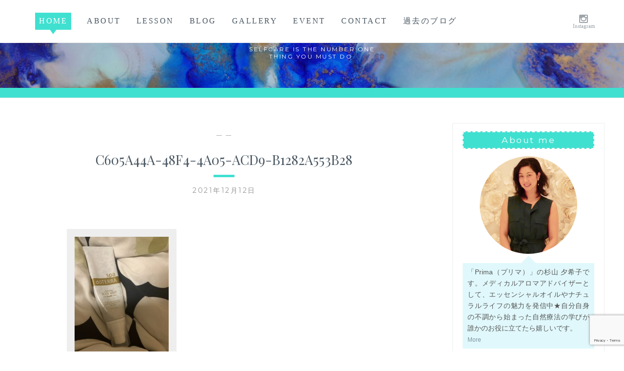

--- FILE ---
content_type: text/html; charset=UTF-8
request_url: https://prima-crafts.com/c605a44a-48f4-4a05-acd9-b1282a553b28
body_size: 12992
content:
<!DOCTYPE html>
<html dir="ltr" lang="ja">
<head>
<meta charset="UTF-8">
<meta name="viewport" content="width=device-width, initial-scale=1">
<link rel="profile" href="http://gmpg.org/xfn/11">
<link rel="pingback" href="https://prima-crafts.com/xmlrpc.php">

<title>C605A44A-48F4-4A05-ACD9-B1282A553B28 |</title>

		<!-- All in One SEO 4.7.3 - aioseo.com -->
		<meta name="robots" content="max-image-preview:large" />
		<link rel="canonical" href="https://prima-crafts.com/c605a44a-48f4-4a05-acd9-b1282a553b28" />
		<meta name="generator" content="All in One SEO (AIOSEO) 4.7.3" />
		<meta name="google" content="nositelinkssearchbox" />
		<script type="application/ld+json" class="aioseo-schema">
			{"@context":"https:\/\/schema.org","@graph":[{"@type":"BreadcrumbList","@id":"https:\/\/prima-crafts.com\/c605a44a-48f4-4a05-acd9-b1282a553b28#breadcrumblist","itemListElement":[{"@type":"ListItem","@id":"https:\/\/prima-crafts.com\/#listItem","position":1,"name":"\u5bb6","item":"https:\/\/prima-crafts.com\/","nextItem":"https:\/\/prima-crafts.com\/c605a44a-48f4-4a05-acd9-b1282a553b28#listItem"},{"@type":"ListItem","@id":"https:\/\/prima-crafts.com\/c605a44a-48f4-4a05-acd9-b1282a553b28#listItem","position":2,"name":"C605A44A-48F4-4A05-ACD9-B1282A553B28","previousItem":"https:\/\/prima-crafts.com\/#listItem"}]},{"@type":"ItemPage","@id":"https:\/\/prima-crafts.com\/c605a44a-48f4-4a05-acd9-b1282a553b28#itempage","url":"https:\/\/prima-crafts.com\/c605a44a-48f4-4a05-acd9-b1282a553b28","name":"C605A44A-48F4-4A05-ACD9-B1282A553B28 |","inLanguage":"ja","isPartOf":{"@id":"https:\/\/prima-crafts.com\/#website"},"breadcrumb":{"@id":"https:\/\/prima-crafts.com\/c605a44a-48f4-4a05-acd9-b1282a553b28#breadcrumblist"},"author":{"@id":"https:\/\/prima-crafts.com\/archives\/author\/prima-y#author"},"creator":{"@id":"https:\/\/prima-crafts.com\/archives\/author\/prima-y#author"},"datePublished":"2021-12-12T07:26:01+09:00","dateModified":"2021-12-12T07:26:01+09:00"},{"@type":"Organization","@id":"https:\/\/prima-crafts.com\/#organization","description":"Selfcare is the number one thing you must do.","url":"https:\/\/prima-crafts.com\/"},{"@type":"Person","@id":"https:\/\/prima-crafts.com\/archives\/author\/prima-y#author","url":"https:\/\/prima-crafts.com\/archives\/author\/prima-y","name":"sugiyamayukiko","image":{"@type":"ImageObject","@id":"https:\/\/prima-crafts.com\/c605a44a-48f4-4a05-acd9-b1282a553b28#authorImage","url":"https:\/\/secure.gravatar.com\/avatar\/5bdb8116f8e01197ee86953a30f64e31?s=96&d=mm&r=g","width":96,"height":96,"caption":"sugiyamayukiko"}},{"@type":"WebSite","@id":"https:\/\/prima-crafts.com\/#website","url":"https:\/\/prima-crafts.com\/","description":"Selfcare is the number one thing you must do.","inLanguage":"ja","publisher":{"@id":"https:\/\/prima-crafts.com\/#organization"}}]}
		</script>
		<!-- All in One SEO -->

<link rel='dns-prefetch' href='//secure.gravatar.com' />
<link rel='dns-prefetch' href='//stats.wp.com' />
<link rel='dns-prefetch' href='//fonts.googleapis.com' />
<link rel='dns-prefetch' href='//v0.wordpress.com' />
<link rel='dns-prefetch' href='//jetpack.wordpress.com' />
<link rel='dns-prefetch' href='//s0.wp.com' />
<link rel='dns-prefetch' href='//public-api.wordpress.com' />
<link rel='dns-prefetch' href='//0.gravatar.com' />
<link rel='dns-prefetch' href='//1.gravatar.com' />
<link rel='dns-prefetch' href='//2.gravatar.com' />
<link rel='dns-prefetch' href='//c0.wp.com' />
<link rel="alternate" type="application/rss+xml" title=" &raquo; フィード" href="https://prima-crafts.com/feed" />
<link rel="alternate" type="application/rss+xml" title=" &raquo; コメントフィード" href="https://prima-crafts.com/comments/feed" />
<link rel="alternate" type="application/rss+xml" title=" &raquo; C605A44A-48F4-4A05-ACD9-B1282A553B28 のコメントのフィード" href="https://prima-crafts.com/feed/?attachment_id=3517" />
<script type="text/javascript">
/* <![CDATA[ */
window._wpemojiSettings = {"baseUrl":"https:\/\/s.w.org\/images\/core\/emoji\/14.0.0\/72x72\/","ext":".png","svgUrl":"https:\/\/s.w.org\/images\/core\/emoji\/14.0.0\/svg\/","svgExt":".svg","source":{"concatemoji":"https:\/\/prima-crafts.com\/wp-includes\/js\/wp-emoji-release.min.js?ver=6.4.7"}};
/*! This file is auto-generated */
!function(i,n){var o,s,e;function c(e){try{var t={supportTests:e,timestamp:(new Date).valueOf()};sessionStorage.setItem(o,JSON.stringify(t))}catch(e){}}function p(e,t,n){e.clearRect(0,0,e.canvas.width,e.canvas.height),e.fillText(t,0,0);var t=new Uint32Array(e.getImageData(0,0,e.canvas.width,e.canvas.height).data),r=(e.clearRect(0,0,e.canvas.width,e.canvas.height),e.fillText(n,0,0),new Uint32Array(e.getImageData(0,0,e.canvas.width,e.canvas.height).data));return t.every(function(e,t){return e===r[t]})}function u(e,t,n){switch(t){case"flag":return n(e,"\ud83c\udff3\ufe0f\u200d\u26a7\ufe0f","\ud83c\udff3\ufe0f\u200b\u26a7\ufe0f")?!1:!n(e,"\ud83c\uddfa\ud83c\uddf3","\ud83c\uddfa\u200b\ud83c\uddf3")&&!n(e,"\ud83c\udff4\udb40\udc67\udb40\udc62\udb40\udc65\udb40\udc6e\udb40\udc67\udb40\udc7f","\ud83c\udff4\u200b\udb40\udc67\u200b\udb40\udc62\u200b\udb40\udc65\u200b\udb40\udc6e\u200b\udb40\udc67\u200b\udb40\udc7f");case"emoji":return!n(e,"\ud83e\udef1\ud83c\udffb\u200d\ud83e\udef2\ud83c\udfff","\ud83e\udef1\ud83c\udffb\u200b\ud83e\udef2\ud83c\udfff")}return!1}function f(e,t,n){var r="undefined"!=typeof WorkerGlobalScope&&self instanceof WorkerGlobalScope?new OffscreenCanvas(300,150):i.createElement("canvas"),a=r.getContext("2d",{willReadFrequently:!0}),o=(a.textBaseline="top",a.font="600 32px Arial",{});return e.forEach(function(e){o[e]=t(a,e,n)}),o}function t(e){var t=i.createElement("script");t.src=e,t.defer=!0,i.head.appendChild(t)}"undefined"!=typeof Promise&&(o="wpEmojiSettingsSupports",s=["flag","emoji"],n.supports={everything:!0,everythingExceptFlag:!0},e=new Promise(function(e){i.addEventListener("DOMContentLoaded",e,{once:!0})}),new Promise(function(t){var n=function(){try{var e=JSON.parse(sessionStorage.getItem(o));if("object"==typeof e&&"number"==typeof e.timestamp&&(new Date).valueOf()<e.timestamp+604800&&"object"==typeof e.supportTests)return e.supportTests}catch(e){}return null}();if(!n){if("undefined"!=typeof Worker&&"undefined"!=typeof OffscreenCanvas&&"undefined"!=typeof URL&&URL.createObjectURL&&"undefined"!=typeof Blob)try{var e="postMessage("+f.toString()+"("+[JSON.stringify(s),u.toString(),p.toString()].join(",")+"));",r=new Blob([e],{type:"text/javascript"}),a=new Worker(URL.createObjectURL(r),{name:"wpTestEmojiSupports"});return void(a.onmessage=function(e){c(n=e.data),a.terminate(),t(n)})}catch(e){}c(n=f(s,u,p))}t(n)}).then(function(e){for(var t in e)n.supports[t]=e[t],n.supports.everything=n.supports.everything&&n.supports[t],"flag"!==t&&(n.supports.everythingExceptFlag=n.supports.everythingExceptFlag&&n.supports[t]);n.supports.everythingExceptFlag=n.supports.everythingExceptFlag&&!n.supports.flag,n.DOMReady=!1,n.readyCallback=function(){n.DOMReady=!0}}).then(function(){return e}).then(function(){var e;n.supports.everything||(n.readyCallback(),(e=n.source||{}).concatemoji?t(e.concatemoji):e.wpemoji&&e.twemoji&&(t(e.twemoji),t(e.wpemoji)))}))}((window,document),window._wpemojiSettings);
/* ]]> */
</script>
<link rel='stylesheet' id='sbi_styles-css' href='https://prima-crafts.com/wp-content/plugins/instagram-feed/css/sbi-styles.min.css?ver=6.5.1' type='text/css' media='all' />
<style id='wp-emoji-styles-inline-css' type='text/css'>

	img.wp-smiley, img.emoji {
		display: inline !important;
		border: none !important;
		box-shadow: none !important;
		height: 1em !important;
		width: 1em !important;
		margin: 0 0.07em !important;
		vertical-align: -0.1em !important;
		background: none !important;
		padding: 0 !important;
	}
</style>
<link rel='stylesheet' id='mediaelement-css' href='https://c0.wp.com/c/6.4.7/wp-includes/js/mediaelement/mediaelementplayer-legacy.min.css' type='text/css' media='all' />
<link rel='stylesheet' id='wp-mediaelement-css' href='https://c0.wp.com/c/6.4.7/wp-includes/js/mediaelement/wp-mediaelement.min.css' type='text/css' media='all' />
<style id='jetpack-sharing-buttons-style-inline-css' type='text/css'>
.jetpack-sharing-buttons__services-list{display:flex;flex-direction:row;flex-wrap:wrap;gap:0;list-style-type:none;margin:5px;padding:0}.jetpack-sharing-buttons__services-list.has-small-icon-size{font-size:12px}.jetpack-sharing-buttons__services-list.has-normal-icon-size{font-size:16px}.jetpack-sharing-buttons__services-list.has-large-icon-size{font-size:24px}.jetpack-sharing-buttons__services-list.has-huge-icon-size{font-size:36px}@media print{.jetpack-sharing-buttons__services-list{display:none!important}}.editor-styles-wrapper .wp-block-jetpack-sharing-buttons{gap:0;padding-inline-start:0}ul.jetpack-sharing-buttons__services-list.has-background{padding:1.25em 2.375em}
</style>
<link rel='stylesheet' id='contact-form-7-css' href='https://prima-crafts.com/wp-content/plugins/contact-form-7/includes/css/styles.css?ver=5.9.8' type='text/css' media='all' />
<link rel='stylesheet' id='parent-style-css' href='https://prima-crafts.com/wp-content/themes/anissa/style.css?ver=6.4.7' type='text/css' media='all' />
<link rel='stylesheet' id='child-style-css' href='https://prima-crafts.com/wp-content/themes/prima-crafts/style.css?ver=6.4.7' type='text/css' media='all' />
<link rel='stylesheet' id='anissa-style-css' href='https://prima-crafts.com/wp-content/themes/prima-crafts/style.css?ver=6.4.7' type='text/css' media='all' />
<link rel='stylesheet' id='anissa-fonts-css' href='https://fonts.googleapis.com/css?family=Playfair+Display%3A400%2C700%7CMontserrat%3A400%2C700%7CMerriweather%3A400%2C300%2C700&#038;subset=latin%2Clatin-ext' type='text/css' media='all' />
<link rel='stylesheet' id='anissa-fontawesome-css' href='https://prima-crafts.com/wp-content/themes/anissa/fonts/font-awesome.css?ver=4.3.0' type='text/css' media='all' />
<link rel='stylesheet' id='jetpack_css-css' href='https://c0.wp.com/p/jetpack/13.6.1/css/jetpack.css' type='text/css' media='all' />
<script type="text/javascript" src="https://c0.wp.com/c/6.4.7/wp-includes/js/jquery/jquery.min.js" id="jquery-core-js"></script>
<script type="text/javascript" src="https://c0.wp.com/c/6.4.7/wp-includes/js/jquery/jquery-migrate.min.js" id="jquery-migrate-js"></script>
<link rel="https://api.w.org/" href="https://prima-crafts.com/wp-json/" /><link rel="alternate" type="application/json" href="https://prima-crafts.com/wp-json/wp/v2/media/3517" /><link rel="EditURI" type="application/rsd+xml" title="RSD" href="https://prima-crafts.com/xmlrpc.php?rsd" />
<meta name="generator" content="WordPress 6.4.7" />
<link rel='shortlink' href='https://wp.me/a9HHff-UJ' />
<link rel="alternate" type="application/json+oembed" href="https://prima-crafts.com/wp-json/oembed/1.0/embed?url=https%3A%2F%2Fprima-crafts.com%2Fc605a44a-48f4-4a05-acd9-b1282a553b28" />
<link rel="alternate" type="text/xml+oembed" href="https://prima-crafts.com/wp-json/oembed/1.0/embed?url=https%3A%2F%2Fprima-crafts.com%2Fc605a44a-48f4-4a05-acd9-b1282a553b28&#038;format=xml" />
	<style>img#wpstats{display:none}</style>
		<!-- Instagram Feed CSS -->
<style type="text/css">
#sb_instagram.sbi_col_3 #sbi_images .sbi_item {
    width: 33.33%!important;
}
</style>

		<style type="text/css" id="custom-header-image">
			.site-branding:before {
				background-image: url( https://prima-crafts.com/wp-content/uploads/2018/03/cropped-unnamed-3-2.jpg);
				background-position: center;
				background-repeat: no-repeat;
				background-size: cover;
				content: "";
				display: block;
				position: absolute;
				top: 0;
				left: 0;
				width: 100%;
				height: 100%;
				z-index:-1;
			}
		</style>
	<link rel="icon" href="https://prima-crafts.com/wp-content/uploads/2018/10/cropped-cropped-cropped-new-logo-2-1-2-32x32.png" sizes="32x32" />
<link rel="icon" href="https://prima-crafts.com/wp-content/uploads/2018/10/cropped-cropped-cropped-new-logo-2-1-2-192x192.png" sizes="192x192" />
<link rel="apple-touch-icon" href="https://prima-crafts.com/wp-content/uploads/2018/10/cropped-cropped-cropped-new-logo-2-1-2-180x180.png" />
<meta name="msapplication-TileImage" content="https://prima-crafts.com/wp-content/uploads/2018/10/cropped-cropped-cropped-new-logo-2-1-2-270x270.png" />
<style id="sccss">.main-navigation {
    font-size: 1rem;
}
li#menu-item-26 a {
    background: #40e0d0;
    padding: 0.2rem 0.5rem;
    color: #fff!important;
}
li#menu-item-26 a:hover {
    background: #7fc5bf99;
    color: #333!important;
    text-decoration: none;
}
li#menu-item-26 a:before {
    content: "";
    position: absolute;
    top: 94%;
    left: 50%;
    border-top: 11px solid #40e0d0;
    border-left: 8px solid transparent;
    border-right: 8px solid transparent;
    margin-left: -8px;
    z-index: 2;
}
.main-navigation li.focus > a,
.main-navigation li:hover > a {
    border-bottom-color: #83cdc6;
}
.entry-content img {
    border: 1rem solid #eeeeee;
}
figcaption.wp-caption-text {
    position: relative;
    display: block;
    background: #eee;
    margin: -10px 0!important;
}
span.ribbon4 {
    color: #db5458;
    margin-top: 100px;
    margin-bottom: -110px;
    display: block;
    position: relative;
    left: 16%;
		width:100px;
}
.post {
    padding-top: 20px;
}
.more-link {
    float: right;
}
.item img {
    width: 330px;
    height: 250px;
    object-fit: cover;
}
.item h3 a {
    font-size: 1rem;
    margin: 0;
    display: block;
}
.entry-title {
    color: #495762;
    font-size: 1.7rem;
    line-height: 1.5;
}
.entry-content,
.page-content {
    width: 80%;
    margin: 20px 10% 30px;
}
input[type="search"].search-field {
    box-sizing: border-box;
    padding-left: 2em;
    width: 100%;
}
article {
    background: #fff;
    padding: 1rem;
}
.featured-header-image img {
    display: none;
}
.sidebar .widget-title {
    font-size: 1.1rem;
}
input.wpcf7-form-control.wpcf7-text.wpcf7-validates-as-required {
    width: 100%;
}
input.wpcf7-form-control.wpcf7-text {
    width: 100%;
}
.send {
    position: relative;
    display: block;
}
body {
    font-family: Arial, Tahoma, Helvetica, FreeSans, sans-serif;
    font-size: 1rem;
}
.main-navigation {
    font-family: Georgia, Utopia, 'Palatino Linotype', Palatino, serif;
}
.widget-title {
    text-transform: none;
}
img.attachment-anissa-home.size-anissa-home.wp-post-image {
    border: 1rem solid #eee;
}
.reserve h2 {
    text-align: center;
    font-size: 1.4rem;
    margin: 6rem 0 3rem;
    display: block;
    padding-bottom: 12px;
    border-bottom: 2px dashed #c0c0c0;
}
h1.entry-title:after {
    background-color: #40e0d0;
    margin: 11px auto 16px;
    content: '';
    display: block;
    width: 43px;
    height: 5px;
}

.new {
    white-space: pre;
}
.new:before {
    content: "Reserve\ALesson";
    display: inline-block;
    text-align: center;
    font-size: 0.5rem;
    background: #40e1d1;
    color: #fff;
    padding: 5px 5px 3px;
    margin-right: 5px;
    border-radius: 5px;
    line-height: 1.2;
    letter-spacing: 0;
}
input.wpcf7-form-control.wpcf7-submit {
    display: block;
    margin: 0 auto;
}
a:hover img {
    opacity: 0.7;
}
.widget_text a,
.widget_text a:visited {
    color: #8193a1;
    display: block;
    line-height: 1.3;
    font-size: 0.75rem;
}
.entry-cat {
    font-size: 0.7rem;
}
.widget {
    font-size: 0.9rem;
}
.entry-content a,
.entry-content a:visited {
    border-bottom: 1px solid #8193a1;
}
.entry-content a:hover,
.widget a:hover {
    border-bottom: 1px solid #495762;
}
input#submit {
    margin: 0 auto;
    position: relative;
    display: block;
    border: 1px solid #aaa;
}
input[type="text"],
input[type="email"],
input[type="url"],
input[type="tel"],
input[type="password"],
input[type="search"],
textarea {
    border: 1px solid #d2d2d2;
    transition: 0.1s;
}
button,
input[type="button"],
input[type="reset"],
input[type="submit"] {
    margin: 0 auto;
    display: block;
}
input[type="search"].search-field {
    margin-bottom: 1rem;
}
.entry-cat {
    text-transform: none;
}
.item:before {
    content: "PICK\AUP";
    display: block;
    text-align: center;
    font-size: 0.7rem;
    background: #fff;
    color: #40e0d0;
    margin-right: 5px;
    font-weight: bold;
    margin-bottom: -48px;
    letter-spacing: 1px;
    float: left;
    border: 3px solid;
    width: 47px;
    line-height: 1.2;
    z-index: 10;
		padding: 7px 3px;
    position: relative;
}
a.more-link {
    box-shadow: 2px 2px #aaa;
}
ul.instagram-pics li {
    border: none;
    display: block;
    -webkit-flex-grow: 1;
    -ms-flex-positive: 1;
    flex-grow: 1;
    min-height: 45px;
    width: 33%;
    float: left;
    margin: 0;
}
ul.instagram-pics li {
    border: none!important;
		padding: 0 2px;
}
.sidebar .widget {
    border: 1px solid #eee;
    padding: 5px 20px;
}
h1.widget-title {
    border: 2px dashed #f7f4f4;
    padding: 5px;
    background: #40e0d0;
    color: #fff;
}
div.sharedaddy h3.sd-title:before {
    border-top: none;
}
h4.jp-relatedposts-post-title {
    text-align: center;
}
a.jp-relatedposts-post-a {
    border: none;
    font-size: 1rem;
    color: #333;
}
p.jp-relatedposts-post-date {
    font-size: 0.8rem!important;
    text-align: center;
}
.jp-relatedposts-post-context {
    text-align: center;
}
.sd-content {
    float: right;
}

.widget-title a.rsswidget.customize-unpreviewable {
    color: #fff!important;
}
.widget-title a.rsswidget:visited {
    color: #fff!important;
}
.site-branding {
    border-bottom: 20px solid #40e0d0;
}

aside#custom_html-2 {
    border: none;
}
aside#search-2 {
    border: none;
}
.textwidget.custom-html-widget p small {
    margin-top: -22px;
    display: block;
    padding: 5px 10px;
    border: 1px solid #aaa;
}
.gallery-columns-4 .gallery-item {
    max-width: 25%;
    margin: 0.5rem 0;
}
.gallery-item a {
    border-bottom: none;
}
.gallery-caption {
    top: -18px!important;
    font-size: 0.7rem;
}
.gallery-icon img {
    border: none !important;
		padding:0 3px;
}
figcaption.wp-caption-text {
    position: relative;
    display: block;
    opacity: 0.8;
    background: #ffffff;
}
.prof {
    display: inline-block;
    width: 100%;
    margin-bottom: 1rem;
}
.prof b {
    font-size: 1.6rem;
    line-height: 3;
    font-family: serif;
}
.prof strong {
    font-size: 1.2rem;
    line-height: 2;
}
.box {
    border: 4px solid #ddd;
    margin-bottom: 2rem;
    padding-top: 1.5rem;
    background: #fbf8ec;
}
.box2 h2 {
    padding: 0.25em 0.5em;
    color: #494949;
    background: transparent;
    border-left: solid 7px #40e1d1;
    font-size: 1.5rem;
    letter-spacing: 6px;
    margin-bottom: 1.5rem;
    margin-top: 1rem;
}

.box2 {
    display: inline-block;
    position: relative;
}
.box ul li {
    padding-right: 0.7rem;
}
.fixed {
    position: fixed;
    width: 100%;
    background: #fff;
    z-index: 100;
}
button.menu-toggle {
    top: 0;
    display: block;
    position: fixed;
}
.site-branding {
    padding-top: 135px;
    padding-bottom: 20px;
}
li#menu-item-168:after {
    content: "Instagram";
    font-size: 0.7rem;
    color: #9ca4aa;
    margin-right: -33px;
    text-transform: none;
    letter-spacing: 0;
    display: block;
    float: left;
    margin-top: 22px;
}
aside#null-instagram-feed-3 {
    height: 24rem;
}
.nav-previous, .nav-next {
    font-size: 1rem;
}
h1.site-title a {
    display: none;
}
.site-description {
    display: block;
    position: relative;
    margin-top: -57px;
    margin-bottom: 37px;
    color: #fff!important;
    width: 287px;
    margin-left: auto;
    margin-right: auto;
}
img_border_radius img {
    border-radius: 50%;
}
img.aligncenter.size-full.wp-image-1443 {
    border-radius: 50%;
}
.side_prof li{
		padding:3px 0!important;
		margin:2px 0 1px 0!important;
		border:none!important;
}
a.square_btn {
    display: inline;
}
.img_border_radius p {
    text-align: justify;
    font-size: 95%;
}
.img_border_radius {
    margin-bottom: 2.5rem;
}
.balloon1-top {
    position: relative;
    display: inline-block;
    margin: .5em 0 1em 0;
    padding: 7px 10px;
    min-width: 120px;
    max-width: 100%;
    color: #555;
    background: #e0f8fb;
}
.balloon1-top:before{
	content: "";
	position: absolute;
	top: -30px;
	left: 50%;
 	margin-left: -15px;
	border: 15px solid transparent;
	border-bottom: 15px solid #e0f8fb;
}

.balloon1-top p {
	margin: 0;
	padding: 0;
}
.prof b {
    line-height: 1rem;
    margin-bottom: 1rem;
}
.entry-content .alignleft {
    margin: .8em 0.6em .8em 0;
}
.sd-content {
    width: 100%;
}

@media screen and (min-width:760px) {
    .featured-image img {
        width: 250px;
        height: 220px;
        object-fit: cover;
        float: left;
        margin: 0 1rem 0 0;
    }
    .entry-summary {
        width: 90%;
        margin-left: 5%;
        margin-right: 5%;
    }
    .ribbon4 {
        display: inline-block;
        position: relative;
        height: 60px;
        line-height: 60px;
        vertical-align: middle;
        text-align: center;
        padding: 0 40px 0 18px;
        font-size: 18px;
        background: #c63e40;
        color: #FFF!important;
        box-sizing: border-box;
        margin-bottom: -255px;
        width: 100px;
        left: 0px!important;
    }

    .ribbon4:after {
        position: absolute;
        content: '';
        width: 0;
        height: 0;
        z-index: 1;
    }
    .ribbon4:after {
        top: 0;
        right: 0;
        border-width: 30px 15px 30px 0;
        border-color: transparent #fff transparent transparent;
        border-style: solid;
    }
 button.menu-toggle {
        display: none;
    }
img.alignleft.size-medium.wp-image-574 {
    margin-right: 1rem;
    margin-bottom: 1rem;
}
#jp-relatedposts .jp-relatedposts-items-visual .jp-relatedposts-post img.jp-relatedposts-post-img, #jp-relatedposts .jp-relatedposts-items-visual .jp-relatedposts-post span {
    width: 100%;
}
.entry-header .entry-title {
    color: #495762;
    font-size: 1.7rem;
    line-height: 1.5;
    width: 80%;
    margin: 0 auto;
}	
}
@media screen and (max-width: 768px) {
    .prof img {
        width: 100%;
    }
}
@media screen and (max-width: 650px) {
    .entry-title {
        font-size: 1.5rem;
        padding: 0.5rem 1rem;
    }
    ul#primary-menu {
        background: #fff;
    }
    .gallery-columns-4 .gallery-item {
        max-width: 100%;
    }
    figure.gallery-item img {
        width: 300px;
    }
    .site-branding {
        padding-top: 68px;
        padding-bottom: 10px;
    }
  .entry-content .alignleft {
    margin: .8em 0.6em .8em 0;
    width: 100%;
}
.entry-content figure {
    width: 100%!important;
}  
figure .size-thumbnail {
    width: 100%;
}  
.entry-content,
.page-content {
    width: 93%;
    margin: 0 auto;
}  
/* Jetpack関連記事表示 */
		
img.jp-relatedposts-post-img {
    width: 100%;
    border: 5px solid #eee;
}
.jp-relatedposts-items.jp-relatedposts-items-visual.jp-relatedposts-grid {
    margin: 0!important;
}
#jp-relatedposts .jp-relatedposts-items .jp-relatedposts-post {
    padding: 5px!important;
}
#jp-relatedposts .jp-relatedposts-items .jp-relatedposts-post:nth-child(3n) {
    width: 100%;
}
}
</style></head>

<body class="attachment attachment-template-default single single-attachment postid-3517 attachmentid-3517 attachment-jpeg">

<div id="page" class="hfeed site">
	<a class="skip-link screen-reader-text" href="#content">コンテンツにスキップ</a>

	<header id="masthead" class="site-header" role="banner">
		<div class="fixed">
		<nav id="site-navigation" class="main-navigation clear" role="navigation">
			<button class="menu-toggle" aria-controls="primary-menu" aria-expanded="false">メニュー</button>
			<div class="menu-main-menu-container"><ul id="primary-menu" class="menu"><li id="menu-item-26" class="menu-item menu-item-type-custom menu-item-object-custom menu-item-26"><a href="/">HOME</a></li>
<li id="menu-item-23" class="menu-item menu-item-type-post_type menu-item-object-page menu-item-23"><a href="https://prima-crafts.com/about">ABOUT</a></li>
<li id="menu-item-212" class="menu-item menu-item-type-post_type menu-item-object-page menu-item-212"><a href="https://prima-crafts.com/reserve-2">LESSON</a></li>
<li id="menu-item-289" class="menu-item menu-item-type-taxonomy menu-item-object-category menu-item-289"><a href="https://prima-crafts.com/archives/category/all">BLOG</a></li>
<li id="menu-item-479" class="menu-item menu-item-type-post_type menu-item-object-page menu-item-479"><a href="https://prima-crafts.com/gallery-2">GALLERY</a></li>
<li id="menu-item-630" class="menu-item menu-item-type-post_type menu-item-object-page menu-item-630"><a href="https://prima-crafts.com/event">EVENT</a></li>
<li id="menu-item-22" class="menu-item menu-item-type-post_type menu-item-object-page menu-item-22"><a href="https://prima-crafts.com/contacts">CONTACT</a></li>
<li id="menu-item-1420" class="menu-item menu-item-type-custom menu-item-object-custom menu-item-1420"><a href="https://primafleur.exblog.jp/">過去のブログ</a></li>
</ul></div>
							<div class="social-links"><ul id="menu-social-menu" class="menu"><li id="menu-item-168" class="menu-item menu-item-type-custom menu-item-object-custom menu-item-168"><a href="https://www.instagram.com/prima_oils/"><span class="screen-reader-text">Instagram</span></a></li>
</ul></div>					</nav><!-- #site-navigation -->
		</div>

		<div class="site-branding">						<h1 class="site-title"><a href="https://prima-crafts.com/" rel="home"></a></h1>
			<h2 class="site-description">                                                                                                                                                                                                                                                                                  Selfcare is the number one thing you must do.                               </h2>
		</div><!-- .site-branding -->
	</header><!-- #masthead -->

	<div id="content" class="site-content">
	<div class="wrap clear">
	
<div id="primary" class="content-area">
  <main id="main" class="site-main" role="main">
        
<article id="post-3517" class="post-3517 attachment type-attachment status-inherit hentry">
<div class="entry-cat">
			&mdash;  &mdash;
		</div><!-- .entry-cat -->
	<header class="entry-header">
<h1 class="entry-title">C605A44A-48F4-4A05-ACD9-B1282A553B28</h1>        <div class="entry-datetop">
			2021年12月12日		</div><!-- .entry-datetop -->
	</header><!-- .entry-header -->
    
    		<div class="featured-header-image">
						</div><!-- .featured-header-image -->
	
	<div class="entry-content">
<p class="attachment"><a href='https://prima-crafts.com/wp-content/uploads/2021/12/C605A44A-48F4-4A05-ACD9-B1282A553B28-scaled.jpeg'><img fetchpriority="high" decoding="async" width="225" height="300" src="https://prima-crafts.com/wp-content/uploads/2021/12/C605A44A-48F4-4A05-ACD9-B1282A553B28-225x300.jpeg" class="attachment-medium size-medium" alt="" srcset="https://prima-crafts.com/wp-content/uploads/2021/12/C605A44A-48F4-4A05-ACD9-B1282A553B28-225x300.jpeg 225w, https://prima-crafts.com/wp-content/uploads/2021/12/C605A44A-48F4-4A05-ACD9-B1282A553B28-768x1024.jpeg 768w, https://prima-crafts.com/wp-content/uploads/2021/12/C605A44A-48F4-4A05-ACD9-B1282A553B28-1152x1536.jpeg 1152w, https://prima-crafts.com/wp-content/uploads/2021/12/C605A44A-48F4-4A05-ACD9-B1282A553B28-1536x2048.jpeg 1536w, https://prima-crafts.com/wp-content/uploads/2021/12/C605A44A-48F4-4A05-ACD9-B1282A553B28-scaled.jpeg 1920w" sizes="(max-width: 225px) 100vw, 225px" data-attachment-id="3517" data-permalink="https://prima-crafts.com/c605a44a-48f4-4a05-acd9-b1282a553b28" data-orig-file="https://prima-crafts.com/wp-content/uploads/2021/12/C605A44A-48F4-4A05-ACD9-B1282A553B28-scaled.jpeg" data-orig-size="1920,2560" data-comments-opened="1" data-image-meta="{&quot;aperture&quot;:&quot;0&quot;,&quot;credit&quot;:&quot;&quot;,&quot;camera&quot;:&quot;&quot;,&quot;caption&quot;:&quot;&quot;,&quot;created_timestamp&quot;:&quot;0&quot;,&quot;copyright&quot;:&quot;&quot;,&quot;focal_length&quot;:&quot;0&quot;,&quot;iso&quot;:&quot;0&quot;,&quot;shutter_speed&quot;:&quot;0&quot;,&quot;title&quot;:&quot;&quot;,&quot;orientation&quot;:&quot;1&quot;}" data-image-title="C605A44A-48F4-4A05-ACD9-B1282A553B28" data-image-description="" data-image-caption="" data-medium-file="https://prima-crafts.com/wp-content/uploads/2021/12/C605A44A-48F4-4A05-ACD9-B1282A553B28-225x300.jpeg" data-large-file="https://prima-crafts.com/wp-content/uploads/2021/12/C605A44A-48F4-4A05-ACD9-B1282A553B28-768x1024.jpeg" tabindex="0" role="button" /></a></p>
			</div><!-- .entry-content -->

	<footer class="entry-footer clear">
		<div class="entry-footer-wrapper"><span class="posted-on"><a href="https://prima-crafts.com/c605a44a-48f4-4a05-acd9-b1282a553b28" rel="bookmark"><time class="entry-date published updated" datetime="2021-12-12T07:26:01+09:00">2021年12月12日</time></a></span><span class="byline"> <span class="author vcard"><a class="url fn n" href="https://prima-crafts.com/archives/author/prima-y">sugiyamayukiko</a></span></span></div><!--.entry-footer-wrapper-->	</footer><!-- .entry-footer -->
</article><!-- #post-## -->

    
<div id="comments" class="comments-area">
        
		<div id="respond" class="comment-respond">
			<h3 id="reply-title" class="comment-reply-title">コメントを残す<small><a rel="nofollow" id="cancel-comment-reply-link" href="/c605a44a-48f4-4a05-acd9-b1282a553b28#respond" style="display:none;">コメントをキャンセル</a></small></h3>			<form id="commentform" class="comment-form">
				<iframe
					title="コメントフォーム"
					src="https://jetpack.wordpress.com/jetpack-comment/?blogid=143401365&#038;postid=3517&#038;comment_registration=0&#038;require_name_email=1&#038;stc_enabled=1&#038;stb_enabled=1&#038;show_avatars=1&#038;avatar_default=mystery&#038;greeting=%E3%82%B3%E3%83%A1%E3%83%B3%E3%83%88%E3%82%92%E6%AE%8B%E3%81%99&#038;jetpack_comments_nonce=68cd87d81e&#038;greeting_reply=%25s+%E3%81%B8%E8%BF%94%E4%BF%A1%E3%81%99%E3%82%8B&#038;color_scheme=light&#038;lang=ja&#038;jetpack_version=13.6.1&#038;show_cookie_consent=10&#038;has_cookie_consent=0&#038;is_current_user_subscribed=0&#038;token_key=%3Bnormal%3B&#038;sig=22487ff36f376c3eb568fc5b5936c25f47fc17fd#parent=https%3A%2F%2Fprima-crafts.com%2Fc605a44a-48f4-4a05-acd9-b1282a553b28"
											name="jetpack_remote_comment"
						style="width:100%; height: 430px; border:0;"
										class="jetpack_remote_comment"
					id="jetpack_remote_comment"
					sandbox="allow-same-origin allow-top-navigation allow-scripts allow-forms allow-popups"
				>
									</iframe>
									<!--[if !IE]><!-->
					<script>
						document.addEventListener('DOMContentLoaded', function () {
							var commentForms = document.getElementsByClassName('jetpack_remote_comment');
							for (var i = 0; i < commentForms.length; i++) {
								commentForms[i].allowTransparency = false;
								commentForms[i].scrolling = 'no';
							}
						});
					</script>
					<!--<![endif]-->
							</form>
		</div>

		
		<input type="hidden" name="comment_parent" id="comment_parent" value="" />

		</div>
<!-- #comments --> 
    
	<nav class="navigation post-navigation" aria-label="投稿">
		<h2 class="screen-reader-text">投稿ナビゲーション</h2>
		<div class="nav-links"><div class="nav-previous"><a href="https://prima-crafts.com/c605a44a-48f4-4a05-acd9-b1282a553b28" rel="prev"><span class="meta-nav">前の記事</span> C605A44A-48F4-4A05-ACD9-B1282A553B28</a></div></div>
	</nav>      </main>
  <!-- #main --> 
</div>
<!-- #primary -->


<div id="secondary" class="widget-area sidebar" role="complementary">
  <aside id="custom_html-3" class="widget_text widget widget_custom_html"><h1 class="widget-title">About me</h1><div class="textwidget custom-html-widget"><div class="img_border_radius"><img src="https://prima-crafts.com/wp-content/uploads/2018/10/prof20181027.png" alt="" width="200" height="200" class="aligncenter size-full wp-image-1443" />
<div class="balloon1-top"><p>
「Prima（プリマ）」の杉山 夕希子です。メディカルアロマアドバイザーとして、エッセンシャルオイルやナチュラルライフの魅力を発信中★自分自身の不調から始まった自然療法の学びが誰かのお役に立てたら嬉しいです。<br>
	<a href="/about" class="square_btn">More</a>
	</p>
</div>
</div>
<p style="text-align: center;"><a href="/reserve-2/"><img src="https://prima-crafts.com/wp-content/uploads/2018/03/banners.png" alt="レッスン予約" width="100%" height="auto" class="aligncenter size-full wp-image-215" />こちらからレッスンのご予約ができます。</a></p>
</div></aside><aside id="categories-3" class="widget widget_categories"><h1 class="widget-title">カテゴリー</h1>
			<ul>
					<li class="cat-item cat-item-1"><a href="https://prima-crafts.com/archives/category/all">All Blogs</a>
</li>
	<li class="cat-item cat-item-12"><a href="https://prima-crafts.com/archives/category/cardscrafts-english">Cards&amp;Crafts (English)</a>
</li>
	<li class="cat-item cat-item-7"><a href="https://prima-crafts.com/archives/category/pick-up">Pick Up</a>
</li>
	<li class="cat-item cat-item-9"><a href="https://prima-crafts.com/archives/category/prima-stella">Prima Stella</a>
</li>
	<li class="cat-item cat-item-13"><a href="https://prima-crafts.com/archives/category/%e3%82%a2%e3%83%a1%e3%83%aa%e3%82%ab%e9%a7%90%e5%a6%bb%e7%94%9f%e6%b4%bb%e2%98%85">アメリカ駐妻生活★</a>
</li>
	<li class="cat-item cat-item-8"><a href="https://prima-crafts.com/archives/category/%e3%81%8a%e7%9f%a5%e3%82%89%e3%81%9b">お知らせ</a>
</li>
	<li class="cat-item cat-item-11"><a href="https://prima-crafts.com/archives/category/card-and-craft/%e3%83%81%e3%83%93%e3%83%88%e3%83%ad%e3%83%8b%e3%82%af%e3%82%b9">チビトロニクス</a>
</li>
	<li class="cat-item cat-item-70"><a href="https://prima-crafts.com/archives/category/%e3%83%8a%e3%83%81%e3%83%a5%e3%83%a9%e3%83%ab%e3%83%a9%e3%82%a4%e3%83%95">ナチュラルライフ</a>
</li>
	<li class="cat-item cat-item-10"><a href="https://prima-crafts.com/archives/category/%e3%83%ac%e3%83%83%e3%82%b9%e3%83%b3">レッスン</a>
</li>
	<li class="cat-item cat-item-170"><a href="https://prima-crafts.com/archives/category/%e5%ad%a6%e3%81%b3%e3%82%92%e6%a5%bd%e3%81%97%e3%82%80lifetime-learning">学びを楽しむLifetime Learning</a>
</li>
	<li class="cat-item cat-item-4"><a href="https://prima-crafts.com/archives/category/card-and-craft">手作りカード／クラフト</a>
</li>
	<li class="cat-item cat-item-5"><a href="https://prima-crafts.com/archives/category/movies-and-books">映画・本</a>
</li>
			</ul>

			</aside>
		<aside id="recent-posts-2" class="widget widget_recent_entries">
		<h1 class="widget-title">最近の投稿</h1>
		<ul>
											<li>
					<a href="https://prima-crafts.com/archives/3797">Femininecare Friday-フェミニンケアフライデー★</a>
									</li>
											<li>
					<a href="https://prima-crafts.com/archives/3792">【EQ×子育て】香りで知る！自分の感情との付き合い方</a>
									</li>
											<li>
					<a href="https://prima-crafts.com/archives/3770">LIFE STYLE BOOK　学びの場がスタートします！</a>
									</li>
											<li>
					<a href="https://prima-crafts.com/archives/3764">かゆかゆさんママ集合！娘の肌改善への道★</a>
									</li>
											<li>
					<a href="https://prima-crafts.com/archives/3761">受験生のドテラライフ★</a>
									</li>
					</ul>

		</aside><aside id="search-2" class="widget widget_search"><form role="search" method="get" class="search-form" action="https://prima-crafts.com/">
				<label>
					<span class="screen-reader-text">検索:</span>
					<input type="search" class="search-field" placeholder="検索&hellip;" value="" name="s" />
				</label>
				<input type="submit" class="search-submit" value="検索" />
			</form></aside><aside id="pages-2" class="widget widget_pages"><h1 class="widget-title">固定ページ</h1>
			<ul>
				<li class="page_item page-item-17"><a href="https://prima-crafts.com/about">ABOUT</a></li>
<li class="page_item page-item-20"><a href="https://prima-crafts.com/contacts">CONTACT</a></li>
<li class="page_item page-item-628"><a href="https://prima-crafts.com/event">EVENT</a></li>
<li class="page_item page-item-477"><a href="https://prima-crafts.com/gallery-2">GALLERY</a></li>
<li class="page_item page-item-181"><a href="https://prima-crafts.com/reserve-2">LESSON</a></li>
			</ul>

			</aside><aside id="custom_html-4" class="widget_text widget widget_custom_html"><h1 class="widget-title">Instagram</h1><div class="textwidget custom-html-widget">
<div id="sb_instagram"  class="sbi sbi_mob_col_1 sbi_tab_col_2 sbi_col_3 sbi_width_resp" style="padding-bottom: 4px;width: 100%;" data-feedid="*1"  data-res="auto" data-cols="3" data-colsmobile="1" data-colstablet="2" data-num="9" data-nummobile="" data-item-padding="2" data-shortcode-atts="{}"  data-postid="3517" data-locatornonce="1201368527" data-sbi-flags="favorLocal">
	
    <div id="sbi_images"  style="gap: 4px;">
		    </div>

	<div id="sbi_load" >

	
	
</div>

	    <span class="sbi_resized_image_data" data-feed-id="*1" data-resized="[]">
	</span>
	</div>

</div></aside></div>
<!-- #secondary --></div>
<!-- #content -->
</div>
<!-- .wrap  -->
<footer id="colophon" class="site-footer wrap" role="contentinfo">
    <div class="site-info"> Copyright&copy; 2026 Prima All Rights Reserved. </div>
  <!-- .site-info --> 
</footer>
<!-- #colophon -->
</div>
<!-- #page -->


<!-- Instagram Feed JS -->
<script type="text/javascript">
var sbiajaxurl = "https://prima-crafts.com/wp-admin/admin-ajax.php";
</script>
<script type="text/javascript" src="https://c0.wp.com/c/6.4.7/wp-includes/js/dist/vendor/wp-polyfill-inert.min.js" id="wp-polyfill-inert-js"></script>
<script type="text/javascript" src="https://c0.wp.com/c/6.4.7/wp-includes/js/dist/vendor/regenerator-runtime.min.js" id="regenerator-runtime-js"></script>
<script type="text/javascript" src="https://c0.wp.com/c/6.4.7/wp-includes/js/dist/vendor/wp-polyfill.min.js" id="wp-polyfill-js"></script>
<script type="text/javascript" src="https://c0.wp.com/c/6.4.7/wp-includes/js/dist/hooks.min.js" id="wp-hooks-js"></script>
<script type="text/javascript" src="https://c0.wp.com/c/6.4.7/wp-includes/js/dist/i18n.min.js" id="wp-i18n-js"></script>
<script type="text/javascript" id="wp-i18n-js-after">
/* <![CDATA[ */
wp.i18n.setLocaleData( { 'text direction\u0004ltr': [ 'ltr' ] } );
/* ]]> */
</script>
<script type="text/javascript" src="https://prima-crafts.com/wp-content/plugins/contact-form-7/includes/swv/js/index.js?ver=5.9.8" id="swv-js"></script>
<script type="text/javascript" id="contact-form-7-js-extra">
/* <![CDATA[ */
var wpcf7 = {"api":{"root":"https:\/\/prima-crafts.com\/wp-json\/","namespace":"contact-form-7\/v1"}};
/* ]]> */
</script>
<script type="text/javascript" id="contact-form-7-js-translations">
/* <![CDATA[ */
( function( domain, translations ) {
	var localeData = translations.locale_data[ domain ] || translations.locale_data.messages;
	localeData[""].domain = domain;
	wp.i18n.setLocaleData( localeData, domain );
} )( "contact-form-7", {"translation-revision-date":"2024-07-17 08:16:16+0000","generator":"GlotPress\/4.0.1","domain":"messages","locale_data":{"messages":{"":{"domain":"messages","plural-forms":"nplurals=1; plural=0;","lang":"ja_JP"},"This contact form is placed in the wrong place.":["\u3053\u306e\u30b3\u30f3\u30bf\u30af\u30c8\u30d5\u30a9\u30fc\u30e0\u306f\u9593\u9055\u3063\u305f\u4f4d\u7f6e\u306b\u7f6e\u304b\u308c\u3066\u3044\u307e\u3059\u3002"],"Error:":["\u30a8\u30e9\u30fc:"]}},"comment":{"reference":"includes\/js\/index.js"}} );
/* ]]> */
</script>
<script type="text/javascript" src="https://prima-crafts.com/wp-content/plugins/contact-form-7/includes/js/index.js?ver=5.9.8" id="contact-form-7-js"></script>
<script type="text/javascript" src="https://prima-crafts.com/wp-content/themes/anissa/js/navigation.js?ver=20120206" id="anissa-navigation-js"></script>
<script type="text/javascript" src="https://prima-crafts.com/wp-content/themes/anissa/js/skip-link-focus-fix.js?ver=20130115" id="anissa-skip-link-focus-fix-js"></script>
<script type="text/javascript" src="https://c0.wp.com/c/6.4.7/wp-includes/js/comment-reply.min.js" id="comment-reply-js" async="async" data-wp-strategy="async"></script>
<script type="text/javascript" src="https://prima-crafts.com/wp-content/themes/anissa/js/owl.carousel.js?ver=20120206" id="owl.carousel-js"></script>
<script type="text/javascript" src="https://prima-crafts.com/wp-content/themes/anissa/js/effects.js?ver=20120206" id="anissa-effects-js"></script>
<script type="text/javascript" id="wpfront-scroll-top-js-extra">
/* <![CDATA[ */
var wpfront_scroll_top_data = {"data":{"css":"#wpfront-scroll-top-container{display:none;position:fixed;cursor:pointer;z-index:9999;opacity:0}#wpfront-scroll-top-container div.text-holder{padding:3px 10px;border-radius:3px;-webkit-border-radius:3px;-webkit-box-shadow:4px 4px 5px 0 rgba(50,50,50,.5);-moz-box-shadow:4px 4px 5px 0 rgba(50,50,50,.5);box-shadow:4px 4px 5px 0 rgba(50,50,50,.5)}#wpfront-scroll-top-container a{outline-style:none;box-shadow:none;text-decoration:none}#wpfront-scroll-top-container {right: 50px;bottom: 50px;}        #wpfront-scroll-top-container img {\n            width: auto;\n            height: auto;\n        }\n        ","html":"<div id=\"wpfront-scroll-top-container\"><img src=\"https:\/\/prima-crafts.com\/wp-content\/plugins\/wpfront-scroll-top\/images\/icons\/58.png\" alt=\"\" title=\"\" \/><\/div>","data":{"hide_iframe":false,"button_fade_duration":200,"auto_hide":false,"auto_hide_after":2,"scroll_offset":100,"button_opacity":0.8,"button_action":"top","button_action_element_selector":"","button_action_container_selector":"html, body","button_action_element_offset":0,"scroll_duration":400}}};
/* ]]> */
</script>
<script type="text/javascript" src="https://prima-crafts.com/wp-content/plugins/wpfront-scroll-top/js/wpfront-scroll-top.min.js?ver=2.2.10081" id="wpfront-scroll-top-js"></script>
<script type="text/javascript" src="https://www.google.com/recaptcha/api.js?render=6LeC35ooAAAAALgHA_38OOd9IkqD99_nFLSXfmWA&amp;ver=3.0" id="google-recaptcha-js"></script>
<script type="text/javascript" id="wpcf7-recaptcha-js-extra">
/* <![CDATA[ */
var wpcf7_recaptcha = {"sitekey":"6LeC35ooAAAAALgHA_38OOd9IkqD99_nFLSXfmWA","actions":{"homepage":"homepage","contactform":"contactform"}};
/* ]]> */
</script>
<script type="text/javascript" src="https://prima-crafts.com/wp-content/plugins/contact-form-7/modules/recaptcha/index.js?ver=5.9.8" id="wpcf7-recaptcha-js"></script>
<script type="text/javascript" src="https://stats.wp.com/e-202605.js" id="jetpack-stats-js" data-wp-strategy="defer"></script>
<script type="text/javascript" id="jetpack-stats-js-after">
/* <![CDATA[ */
_stq = window._stq || [];
_stq.push([ "view", JSON.parse("{\"v\":\"ext\",\"blog\":\"143401365\",\"post\":\"3517\",\"tz\":\"9\",\"srv\":\"prima-crafts.com\",\"j\":\"1:13.6.1\"}") ]);
_stq.push([ "clickTrackerInit", "143401365", "3517" ]);
/* ]]> */
</script>
<script type="text/javascript" id="sbi_scripts-js-extra">
/* <![CDATA[ */
var sb_instagram_js_options = {"font_method":"svg","resized_url":"https:\/\/prima-crafts.com\/wp-content\/uploads\/sb-instagram-feed-images\/","placeholder":"https:\/\/prima-crafts.com\/wp-content\/plugins\/instagram-feed\/img\/placeholder.png","ajax_url":"https:\/\/prima-crafts.com\/wp-admin\/admin-ajax.php"};
/* ]]> */
</script>
<script type="text/javascript" src="https://prima-crafts.com/wp-content/plugins/instagram-feed/js/sbi-scripts.min.js?ver=6.5.1" id="sbi_scripts-js"></script>
		<script type="text/javascript">
			(function () {
				const iframe = document.getElementById( 'jetpack_remote_comment' );
								const watchReply = function() {
					// Check addComment._Jetpack_moveForm to make sure we don't monkey-patch twice.
					if ( 'undefined' !== typeof addComment && ! addComment._Jetpack_moveForm ) {
						// Cache the Core function.
						addComment._Jetpack_moveForm = addComment.moveForm;
						const commentParent = document.getElementById( 'comment_parent' );
						const cancel = document.getElementById( 'cancel-comment-reply-link' );

						function tellFrameNewParent ( commentParentValue ) {
							const url = new URL( iframe.src );
							if ( commentParentValue ) {
								url.searchParams.set( 'replytocom', commentParentValue )
							} else {
								url.searchParams.delete( 'replytocom' );
							}
							if( iframe.src !== url.href ) {
								iframe.src = url.href;
							}
						};

						cancel.addEventListener( 'click', function () {
							tellFrameNewParent( false );
						} );

						addComment.moveForm = function ( _, parentId ) {
							tellFrameNewParent( parentId );
							return addComment._Jetpack_moveForm.apply( null, arguments );
						};
					}
				}
				document.addEventListener( 'DOMContentLoaded', watchReply );
				// In WP 6.4+, the script is loaded asynchronously, so we need to wait for it to load before we monkey-patch the functions it introduces.
				document.querySelector('#comment-reply-js')?.addEventListener( 'load', watchReply );

				
				window.addEventListener( 'message', function ( event ) {
					if ( event.origin !== 'https://jetpack.wordpress.com' ) {
						return;
					}
					iframe.style.height = event.data + 'px';
				});
			})();
		</script>
		</body></html>

--- FILE ---
content_type: text/html; charset=utf-8
request_url: https://www.google.com/recaptcha/api2/anchor?ar=1&k=6LeC35ooAAAAALgHA_38OOd9IkqD99_nFLSXfmWA&co=aHR0cHM6Ly9wcmltYS1jcmFmdHMuY29tOjQ0Mw..&hl=en&v=N67nZn4AqZkNcbeMu4prBgzg&size=invisible&anchor-ms=20000&execute-ms=30000&cb=yg6u54hv25g1
body_size: 48655
content:
<!DOCTYPE HTML><html dir="ltr" lang="en"><head><meta http-equiv="Content-Type" content="text/html; charset=UTF-8">
<meta http-equiv="X-UA-Compatible" content="IE=edge">
<title>reCAPTCHA</title>
<style type="text/css">
/* cyrillic-ext */
@font-face {
  font-family: 'Roboto';
  font-style: normal;
  font-weight: 400;
  font-stretch: 100%;
  src: url(//fonts.gstatic.com/s/roboto/v48/KFO7CnqEu92Fr1ME7kSn66aGLdTylUAMa3GUBHMdazTgWw.woff2) format('woff2');
  unicode-range: U+0460-052F, U+1C80-1C8A, U+20B4, U+2DE0-2DFF, U+A640-A69F, U+FE2E-FE2F;
}
/* cyrillic */
@font-face {
  font-family: 'Roboto';
  font-style: normal;
  font-weight: 400;
  font-stretch: 100%;
  src: url(//fonts.gstatic.com/s/roboto/v48/KFO7CnqEu92Fr1ME7kSn66aGLdTylUAMa3iUBHMdazTgWw.woff2) format('woff2');
  unicode-range: U+0301, U+0400-045F, U+0490-0491, U+04B0-04B1, U+2116;
}
/* greek-ext */
@font-face {
  font-family: 'Roboto';
  font-style: normal;
  font-weight: 400;
  font-stretch: 100%;
  src: url(//fonts.gstatic.com/s/roboto/v48/KFO7CnqEu92Fr1ME7kSn66aGLdTylUAMa3CUBHMdazTgWw.woff2) format('woff2');
  unicode-range: U+1F00-1FFF;
}
/* greek */
@font-face {
  font-family: 'Roboto';
  font-style: normal;
  font-weight: 400;
  font-stretch: 100%;
  src: url(//fonts.gstatic.com/s/roboto/v48/KFO7CnqEu92Fr1ME7kSn66aGLdTylUAMa3-UBHMdazTgWw.woff2) format('woff2');
  unicode-range: U+0370-0377, U+037A-037F, U+0384-038A, U+038C, U+038E-03A1, U+03A3-03FF;
}
/* math */
@font-face {
  font-family: 'Roboto';
  font-style: normal;
  font-weight: 400;
  font-stretch: 100%;
  src: url(//fonts.gstatic.com/s/roboto/v48/KFO7CnqEu92Fr1ME7kSn66aGLdTylUAMawCUBHMdazTgWw.woff2) format('woff2');
  unicode-range: U+0302-0303, U+0305, U+0307-0308, U+0310, U+0312, U+0315, U+031A, U+0326-0327, U+032C, U+032F-0330, U+0332-0333, U+0338, U+033A, U+0346, U+034D, U+0391-03A1, U+03A3-03A9, U+03B1-03C9, U+03D1, U+03D5-03D6, U+03F0-03F1, U+03F4-03F5, U+2016-2017, U+2034-2038, U+203C, U+2040, U+2043, U+2047, U+2050, U+2057, U+205F, U+2070-2071, U+2074-208E, U+2090-209C, U+20D0-20DC, U+20E1, U+20E5-20EF, U+2100-2112, U+2114-2115, U+2117-2121, U+2123-214F, U+2190, U+2192, U+2194-21AE, U+21B0-21E5, U+21F1-21F2, U+21F4-2211, U+2213-2214, U+2216-22FF, U+2308-230B, U+2310, U+2319, U+231C-2321, U+2336-237A, U+237C, U+2395, U+239B-23B7, U+23D0, U+23DC-23E1, U+2474-2475, U+25AF, U+25B3, U+25B7, U+25BD, U+25C1, U+25CA, U+25CC, U+25FB, U+266D-266F, U+27C0-27FF, U+2900-2AFF, U+2B0E-2B11, U+2B30-2B4C, U+2BFE, U+3030, U+FF5B, U+FF5D, U+1D400-1D7FF, U+1EE00-1EEFF;
}
/* symbols */
@font-face {
  font-family: 'Roboto';
  font-style: normal;
  font-weight: 400;
  font-stretch: 100%;
  src: url(//fonts.gstatic.com/s/roboto/v48/KFO7CnqEu92Fr1ME7kSn66aGLdTylUAMaxKUBHMdazTgWw.woff2) format('woff2');
  unicode-range: U+0001-000C, U+000E-001F, U+007F-009F, U+20DD-20E0, U+20E2-20E4, U+2150-218F, U+2190, U+2192, U+2194-2199, U+21AF, U+21E6-21F0, U+21F3, U+2218-2219, U+2299, U+22C4-22C6, U+2300-243F, U+2440-244A, U+2460-24FF, U+25A0-27BF, U+2800-28FF, U+2921-2922, U+2981, U+29BF, U+29EB, U+2B00-2BFF, U+4DC0-4DFF, U+FFF9-FFFB, U+10140-1018E, U+10190-1019C, U+101A0, U+101D0-101FD, U+102E0-102FB, U+10E60-10E7E, U+1D2C0-1D2D3, U+1D2E0-1D37F, U+1F000-1F0FF, U+1F100-1F1AD, U+1F1E6-1F1FF, U+1F30D-1F30F, U+1F315, U+1F31C, U+1F31E, U+1F320-1F32C, U+1F336, U+1F378, U+1F37D, U+1F382, U+1F393-1F39F, U+1F3A7-1F3A8, U+1F3AC-1F3AF, U+1F3C2, U+1F3C4-1F3C6, U+1F3CA-1F3CE, U+1F3D4-1F3E0, U+1F3ED, U+1F3F1-1F3F3, U+1F3F5-1F3F7, U+1F408, U+1F415, U+1F41F, U+1F426, U+1F43F, U+1F441-1F442, U+1F444, U+1F446-1F449, U+1F44C-1F44E, U+1F453, U+1F46A, U+1F47D, U+1F4A3, U+1F4B0, U+1F4B3, U+1F4B9, U+1F4BB, U+1F4BF, U+1F4C8-1F4CB, U+1F4D6, U+1F4DA, U+1F4DF, U+1F4E3-1F4E6, U+1F4EA-1F4ED, U+1F4F7, U+1F4F9-1F4FB, U+1F4FD-1F4FE, U+1F503, U+1F507-1F50B, U+1F50D, U+1F512-1F513, U+1F53E-1F54A, U+1F54F-1F5FA, U+1F610, U+1F650-1F67F, U+1F687, U+1F68D, U+1F691, U+1F694, U+1F698, U+1F6AD, U+1F6B2, U+1F6B9-1F6BA, U+1F6BC, U+1F6C6-1F6CF, U+1F6D3-1F6D7, U+1F6E0-1F6EA, U+1F6F0-1F6F3, U+1F6F7-1F6FC, U+1F700-1F7FF, U+1F800-1F80B, U+1F810-1F847, U+1F850-1F859, U+1F860-1F887, U+1F890-1F8AD, U+1F8B0-1F8BB, U+1F8C0-1F8C1, U+1F900-1F90B, U+1F93B, U+1F946, U+1F984, U+1F996, U+1F9E9, U+1FA00-1FA6F, U+1FA70-1FA7C, U+1FA80-1FA89, U+1FA8F-1FAC6, U+1FACE-1FADC, U+1FADF-1FAE9, U+1FAF0-1FAF8, U+1FB00-1FBFF;
}
/* vietnamese */
@font-face {
  font-family: 'Roboto';
  font-style: normal;
  font-weight: 400;
  font-stretch: 100%;
  src: url(//fonts.gstatic.com/s/roboto/v48/KFO7CnqEu92Fr1ME7kSn66aGLdTylUAMa3OUBHMdazTgWw.woff2) format('woff2');
  unicode-range: U+0102-0103, U+0110-0111, U+0128-0129, U+0168-0169, U+01A0-01A1, U+01AF-01B0, U+0300-0301, U+0303-0304, U+0308-0309, U+0323, U+0329, U+1EA0-1EF9, U+20AB;
}
/* latin-ext */
@font-face {
  font-family: 'Roboto';
  font-style: normal;
  font-weight: 400;
  font-stretch: 100%;
  src: url(//fonts.gstatic.com/s/roboto/v48/KFO7CnqEu92Fr1ME7kSn66aGLdTylUAMa3KUBHMdazTgWw.woff2) format('woff2');
  unicode-range: U+0100-02BA, U+02BD-02C5, U+02C7-02CC, U+02CE-02D7, U+02DD-02FF, U+0304, U+0308, U+0329, U+1D00-1DBF, U+1E00-1E9F, U+1EF2-1EFF, U+2020, U+20A0-20AB, U+20AD-20C0, U+2113, U+2C60-2C7F, U+A720-A7FF;
}
/* latin */
@font-face {
  font-family: 'Roboto';
  font-style: normal;
  font-weight: 400;
  font-stretch: 100%;
  src: url(//fonts.gstatic.com/s/roboto/v48/KFO7CnqEu92Fr1ME7kSn66aGLdTylUAMa3yUBHMdazQ.woff2) format('woff2');
  unicode-range: U+0000-00FF, U+0131, U+0152-0153, U+02BB-02BC, U+02C6, U+02DA, U+02DC, U+0304, U+0308, U+0329, U+2000-206F, U+20AC, U+2122, U+2191, U+2193, U+2212, U+2215, U+FEFF, U+FFFD;
}
/* cyrillic-ext */
@font-face {
  font-family: 'Roboto';
  font-style: normal;
  font-weight: 500;
  font-stretch: 100%;
  src: url(//fonts.gstatic.com/s/roboto/v48/KFO7CnqEu92Fr1ME7kSn66aGLdTylUAMa3GUBHMdazTgWw.woff2) format('woff2');
  unicode-range: U+0460-052F, U+1C80-1C8A, U+20B4, U+2DE0-2DFF, U+A640-A69F, U+FE2E-FE2F;
}
/* cyrillic */
@font-face {
  font-family: 'Roboto';
  font-style: normal;
  font-weight: 500;
  font-stretch: 100%;
  src: url(//fonts.gstatic.com/s/roboto/v48/KFO7CnqEu92Fr1ME7kSn66aGLdTylUAMa3iUBHMdazTgWw.woff2) format('woff2');
  unicode-range: U+0301, U+0400-045F, U+0490-0491, U+04B0-04B1, U+2116;
}
/* greek-ext */
@font-face {
  font-family: 'Roboto';
  font-style: normal;
  font-weight: 500;
  font-stretch: 100%;
  src: url(//fonts.gstatic.com/s/roboto/v48/KFO7CnqEu92Fr1ME7kSn66aGLdTylUAMa3CUBHMdazTgWw.woff2) format('woff2');
  unicode-range: U+1F00-1FFF;
}
/* greek */
@font-face {
  font-family: 'Roboto';
  font-style: normal;
  font-weight: 500;
  font-stretch: 100%;
  src: url(//fonts.gstatic.com/s/roboto/v48/KFO7CnqEu92Fr1ME7kSn66aGLdTylUAMa3-UBHMdazTgWw.woff2) format('woff2');
  unicode-range: U+0370-0377, U+037A-037F, U+0384-038A, U+038C, U+038E-03A1, U+03A3-03FF;
}
/* math */
@font-face {
  font-family: 'Roboto';
  font-style: normal;
  font-weight: 500;
  font-stretch: 100%;
  src: url(//fonts.gstatic.com/s/roboto/v48/KFO7CnqEu92Fr1ME7kSn66aGLdTylUAMawCUBHMdazTgWw.woff2) format('woff2');
  unicode-range: U+0302-0303, U+0305, U+0307-0308, U+0310, U+0312, U+0315, U+031A, U+0326-0327, U+032C, U+032F-0330, U+0332-0333, U+0338, U+033A, U+0346, U+034D, U+0391-03A1, U+03A3-03A9, U+03B1-03C9, U+03D1, U+03D5-03D6, U+03F0-03F1, U+03F4-03F5, U+2016-2017, U+2034-2038, U+203C, U+2040, U+2043, U+2047, U+2050, U+2057, U+205F, U+2070-2071, U+2074-208E, U+2090-209C, U+20D0-20DC, U+20E1, U+20E5-20EF, U+2100-2112, U+2114-2115, U+2117-2121, U+2123-214F, U+2190, U+2192, U+2194-21AE, U+21B0-21E5, U+21F1-21F2, U+21F4-2211, U+2213-2214, U+2216-22FF, U+2308-230B, U+2310, U+2319, U+231C-2321, U+2336-237A, U+237C, U+2395, U+239B-23B7, U+23D0, U+23DC-23E1, U+2474-2475, U+25AF, U+25B3, U+25B7, U+25BD, U+25C1, U+25CA, U+25CC, U+25FB, U+266D-266F, U+27C0-27FF, U+2900-2AFF, U+2B0E-2B11, U+2B30-2B4C, U+2BFE, U+3030, U+FF5B, U+FF5D, U+1D400-1D7FF, U+1EE00-1EEFF;
}
/* symbols */
@font-face {
  font-family: 'Roboto';
  font-style: normal;
  font-weight: 500;
  font-stretch: 100%;
  src: url(//fonts.gstatic.com/s/roboto/v48/KFO7CnqEu92Fr1ME7kSn66aGLdTylUAMaxKUBHMdazTgWw.woff2) format('woff2');
  unicode-range: U+0001-000C, U+000E-001F, U+007F-009F, U+20DD-20E0, U+20E2-20E4, U+2150-218F, U+2190, U+2192, U+2194-2199, U+21AF, U+21E6-21F0, U+21F3, U+2218-2219, U+2299, U+22C4-22C6, U+2300-243F, U+2440-244A, U+2460-24FF, U+25A0-27BF, U+2800-28FF, U+2921-2922, U+2981, U+29BF, U+29EB, U+2B00-2BFF, U+4DC0-4DFF, U+FFF9-FFFB, U+10140-1018E, U+10190-1019C, U+101A0, U+101D0-101FD, U+102E0-102FB, U+10E60-10E7E, U+1D2C0-1D2D3, U+1D2E0-1D37F, U+1F000-1F0FF, U+1F100-1F1AD, U+1F1E6-1F1FF, U+1F30D-1F30F, U+1F315, U+1F31C, U+1F31E, U+1F320-1F32C, U+1F336, U+1F378, U+1F37D, U+1F382, U+1F393-1F39F, U+1F3A7-1F3A8, U+1F3AC-1F3AF, U+1F3C2, U+1F3C4-1F3C6, U+1F3CA-1F3CE, U+1F3D4-1F3E0, U+1F3ED, U+1F3F1-1F3F3, U+1F3F5-1F3F7, U+1F408, U+1F415, U+1F41F, U+1F426, U+1F43F, U+1F441-1F442, U+1F444, U+1F446-1F449, U+1F44C-1F44E, U+1F453, U+1F46A, U+1F47D, U+1F4A3, U+1F4B0, U+1F4B3, U+1F4B9, U+1F4BB, U+1F4BF, U+1F4C8-1F4CB, U+1F4D6, U+1F4DA, U+1F4DF, U+1F4E3-1F4E6, U+1F4EA-1F4ED, U+1F4F7, U+1F4F9-1F4FB, U+1F4FD-1F4FE, U+1F503, U+1F507-1F50B, U+1F50D, U+1F512-1F513, U+1F53E-1F54A, U+1F54F-1F5FA, U+1F610, U+1F650-1F67F, U+1F687, U+1F68D, U+1F691, U+1F694, U+1F698, U+1F6AD, U+1F6B2, U+1F6B9-1F6BA, U+1F6BC, U+1F6C6-1F6CF, U+1F6D3-1F6D7, U+1F6E0-1F6EA, U+1F6F0-1F6F3, U+1F6F7-1F6FC, U+1F700-1F7FF, U+1F800-1F80B, U+1F810-1F847, U+1F850-1F859, U+1F860-1F887, U+1F890-1F8AD, U+1F8B0-1F8BB, U+1F8C0-1F8C1, U+1F900-1F90B, U+1F93B, U+1F946, U+1F984, U+1F996, U+1F9E9, U+1FA00-1FA6F, U+1FA70-1FA7C, U+1FA80-1FA89, U+1FA8F-1FAC6, U+1FACE-1FADC, U+1FADF-1FAE9, U+1FAF0-1FAF8, U+1FB00-1FBFF;
}
/* vietnamese */
@font-face {
  font-family: 'Roboto';
  font-style: normal;
  font-weight: 500;
  font-stretch: 100%;
  src: url(//fonts.gstatic.com/s/roboto/v48/KFO7CnqEu92Fr1ME7kSn66aGLdTylUAMa3OUBHMdazTgWw.woff2) format('woff2');
  unicode-range: U+0102-0103, U+0110-0111, U+0128-0129, U+0168-0169, U+01A0-01A1, U+01AF-01B0, U+0300-0301, U+0303-0304, U+0308-0309, U+0323, U+0329, U+1EA0-1EF9, U+20AB;
}
/* latin-ext */
@font-face {
  font-family: 'Roboto';
  font-style: normal;
  font-weight: 500;
  font-stretch: 100%;
  src: url(//fonts.gstatic.com/s/roboto/v48/KFO7CnqEu92Fr1ME7kSn66aGLdTylUAMa3KUBHMdazTgWw.woff2) format('woff2');
  unicode-range: U+0100-02BA, U+02BD-02C5, U+02C7-02CC, U+02CE-02D7, U+02DD-02FF, U+0304, U+0308, U+0329, U+1D00-1DBF, U+1E00-1E9F, U+1EF2-1EFF, U+2020, U+20A0-20AB, U+20AD-20C0, U+2113, U+2C60-2C7F, U+A720-A7FF;
}
/* latin */
@font-face {
  font-family: 'Roboto';
  font-style: normal;
  font-weight: 500;
  font-stretch: 100%;
  src: url(//fonts.gstatic.com/s/roboto/v48/KFO7CnqEu92Fr1ME7kSn66aGLdTylUAMa3yUBHMdazQ.woff2) format('woff2');
  unicode-range: U+0000-00FF, U+0131, U+0152-0153, U+02BB-02BC, U+02C6, U+02DA, U+02DC, U+0304, U+0308, U+0329, U+2000-206F, U+20AC, U+2122, U+2191, U+2193, U+2212, U+2215, U+FEFF, U+FFFD;
}
/* cyrillic-ext */
@font-face {
  font-family: 'Roboto';
  font-style: normal;
  font-weight: 900;
  font-stretch: 100%;
  src: url(//fonts.gstatic.com/s/roboto/v48/KFO7CnqEu92Fr1ME7kSn66aGLdTylUAMa3GUBHMdazTgWw.woff2) format('woff2');
  unicode-range: U+0460-052F, U+1C80-1C8A, U+20B4, U+2DE0-2DFF, U+A640-A69F, U+FE2E-FE2F;
}
/* cyrillic */
@font-face {
  font-family: 'Roboto';
  font-style: normal;
  font-weight: 900;
  font-stretch: 100%;
  src: url(//fonts.gstatic.com/s/roboto/v48/KFO7CnqEu92Fr1ME7kSn66aGLdTylUAMa3iUBHMdazTgWw.woff2) format('woff2');
  unicode-range: U+0301, U+0400-045F, U+0490-0491, U+04B0-04B1, U+2116;
}
/* greek-ext */
@font-face {
  font-family: 'Roboto';
  font-style: normal;
  font-weight: 900;
  font-stretch: 100%;
  src: url(//fonts.gstatic.com/s/roboto/v48/KFO7CnqEu92Fr1ME7kSn66aGLdTylUAMa3CUBHMdazTgWw.woff2) format('woff2');
  unicode-range: U+1F00-1FFF;
}
/* greek */
@font-face {
  font-family: 'Roboto';
  font-style: normal;
  font-weight: 900;
  font-stretch: 100%;
  src: url(//fonts.gstatic.com/s/roboto/v48/KFO7CnqEu92Fr1ME7kSn66aGLdTylUAMa3-UBHMdazTgWw.woff2) format('woff2');
  unicode-range: U+0370-0377, U+037A-037F, U+0384-038A, U+038C, U+038E-03A1, U+03A3-03FF;
}
/* math */
@font-face {
  font-family: 'Roboto';
  font-style: normal;
  font-weight: 900;
  font-stretch: 100%;
  src: url(//fonts.gstatic.com/s/roboto/v48/KFO7CnqEu92Fr1ME7kSn66aGLdTylUAMawCUBHMdazTgWw.woff2) format('woff2');
  unicode-range: U+0302-0303, U+0305, U+0307-0308, U+0310, U+0312, U+0315, U+031A, U+0326-0327, U+032C, U+032F-0330, U+0332-0333, U+0338, U+033A, U+0346, U+034D, U+0391-03A1, U+03A3-03A9, U+03B1-03C9, U+03D1, U+03D5-03D6, U+03F0-03F1, U+03F4-03F5, U+2016-2017, U+2034-2038, U+203C, U+2040, U+2043, U+2047, U+2050, U+2057, U+205F, U+2070-2071, U+2074-208E, U+2090-209C, U+20D0-20DC, U+20E1, U+20E5-20EF, U+2100-2112, U+2114-2115, U+2117-2121, U+2123-214F, U+2190, U+2192, U+2194-21AE, U+21B0-21E5, U+21F1-21F2, U+21F4-2211, U+2213-2214, U+2216-22FF, U+2308-230B, U+2310, U+2319, U+231C-2321, U+2336-237A, U+237C, U+2395, U+239B-23B7, U+23D0, U+23DC-23E1, U+2474-2475, U+25AF, U+25B3, U+25B7, U+25BD, U+25C1, U+25CA, U+25CC, U+25FB, U+266D-266F, U+27C0-27FF, U+2900-2AFF, U+2B0E-2B11, U+2B30-2B4C, U+2BFE, U+3030, U+FF5B, U+FF5D, U+1D400-1D7FF, U+1EE00-1EEFF;
}
/* symbols */
@font-face {
  font-family: 'Roboto';
  font-style: normal;
  font-weight: 900;
  font-stretch: 100%;
  src: url(//fonts.gstatic.com/s/roboto/v48/KFO7CnqEu92Fr1ME7kSn66aGLdTylUAMaxKUBHMdazTgWw.woff2) format('woff2');
  unicode-range: U+0001-000C, U+000E-001F, U+007F-009F, U+20DD-20E0, U+20E2-20E4, U+2150-218F, U+2190, U+2192, U+2194-2199, U+21AF, U+21E6-21F0, U+21F3, U+2218-2219, U+2299, U+22C4-22C6, U+2300-243F, U+2440-244A, U+2460-24FF, U+25A0-27BF, U+2800-28FF, U+2921-2922, U+2981, U+29BF, U+29EB, U+2B00-2BFF, U+4DC0-4DFF, U+FFF9-FFFB, U+10140-1018E, U+10190-1019C, U+101A0, U+101D0-101FD, U+102E0-102FB, U+10E60-10E7E, U+1D2C0-1D2D3, U+1D2E0-1D37F, U+1F000-1F0FF, U+1F100-1F1AD, U+1F1E6-1F1FF, U+1F30D-1F30F, U+1F315, U+1F31C, U+1F31E, U+1F320-1F32C, U+1F336, U+1F378, U+1F37D, U+1F382, U+1F393-1F39F, U+1F3A7-1F3A8, U+1F3AC-1F3AF, U+1F3C2, U+1F3C4-1F3C6, U+1F3CA-1F3CE, U+1F3D4-1F3E0, U+1F3ED, U+1F3F1-1F3F3, U+1F3F5-1F3F7, U+1F408, U+1F415, U+1F41F, U+1F426, U+1F43F, U+1F441-1F442, U+1F444, U+1F446-1F449, U+1F44C-1F44E, U+1F453, U+1F46A, U+1F47D, U+1F4A3, U+1F4B0, U+1F4B3, U+1F4B9, U+1F4BB, U+1F4BF, U+1F4C8-1F4CB, U+1F4D6, U+1F4DA, U+1F4DF, U+1F4E3-1F4E6, U+1F4EA-1F4ED, U+1F4F7, U+1F4F9-1F4FB, U+1F4FD-1F4FE, U+1F503, U+1F507-1F50B, U+1F50D, U+1F512-1F513, U+1F53E-1F54A, U+1F54F-1F5FA, U+1F610, U+1F650-1F67F, U+1F687, U+1F68D, U+1F691, U+1F694, U+1F698, U+1F6AD, U+1F6B2, U+1F6B9-1F6BA, U+1F6BC, U+1F6C6-1F6CF, U+1F6D3-1F6D7, U+1F6E0-1F6EA, U+1F6F0-1F6F3, U+1F6F7-1F6FC, U+1F700-1F7FF, U+1F800-1F80B, U+1F810-1F847, U+1F850-1F859, U+1F860-1F887, U+1F890-1F8AD, U+1F8B0-1F8BB, U+1F8C0-1F8C1, U+1F900-1F90B, U+1F93B, U+1F946, U+1F984, U+1F996, U+1F9E9, U+1FA00-1FA6F, U+1FA70-1FA7C, U+1FA80-1FA89, U+1FA8F-1FAC6, U+1FACE-1FADC, U+1FADF-1FAE9, U+1FAF0-1FAF8, U+1FB00-1FBFF;
}
/* vietnamese */
@font-face {
  font-family: 'Roboto';
  font-style: normal;
  font-weight: 900;
  font-stretch: 100%;
  src: url(//fonts.gstatic.com/s/roboto/v48/KFO7CnqEu92Fr1ME7kSn66aGLdTylUAMa3OUBHMdazTgWw.woff2) format('woff2');
  unicode-range: U+0102-0103, U+0110-0111, U+0128-0129, U+0168-0169, U+01A0-01A1, U+01AF-01B0, U+0300-0301, U+0303-0304, U+0308-0309, U+0323, U+0329, U+1EA0-1EF9, U+20AB;
}
/* latin-ext */
@font-face {
  font-family: 'Roboto';
  font-style: normal;
  font-weight: 900;
  font-stretch: 100%;
  src: url(//fonts.gstatic.com/s/roboto/v48/KFO7CnqEu92Fr1ME7kSn66aGLdTylUAMa3KUBHMdazTgWw.woff2) format('woff2');
  unicode-range: U+0100-02BA, U+02BD-02C5, U+02C7-02CC, U+02CE-02D7, U+02DD-02FF, U+0304, U+0308, U+0329, U+1D00-1DBF, U+1E00-1E9F, U+1EF2-1EFF, U+2020, U+20A0-20AB, U+20AD-20C0, U+2113, U+2C60-2C7F, U+A720-A7FF;
}
/* latin */
@font-face {
  font-family: 'Roboto';
  font-style: normal;
  font-weight: 900;
  font-stretch: 100%;
  src: url(//fonts.gstatic.com/s/roboto/v48/KFO7CnqEu92Fr1ME7kSn66aGLdTylUAMa3yUBHMdazQ.woff2) format('woff2');
  unicode-range: U+0000-00FF, U+0131, U+0152-0153, U+02BB-02BC, U+02C6, U+02DA, U+02DC, U+0304, U+0308, U+0329, U+2000-206F, U+20AC, U+2122, U+2191, U+2193, U+2212, U+2215, U+FEFF, U+FFFD;
}

</style>
<link rel="stylesheet" type="text/css" href="https://www.gstatic.com/recaptcha/releases/N67nZn4AqZkNcbeMu4prBgzg/styles__ltr.css">
<script nonce="mvjC83bzGy2Zk3QOd8UWPg" type="text/javascript">window['__recaptcha_api'] = 'https://www.google.com/recaptcha/api2/';</script>
<script type="text/javascript" src="https://www.gstatic.com/recaptcha/releases/N67nZn4AqZkNcbeMu4prBgzg/recaptcha__en.js" nonce="mvjC83bzGy2Zk3QOd8UWPg">
      
    </script></head>
<body><div id="rc-anchor-alert" class="rc-anchor-alert"></div>
<input type="hidden" id="recaptcha-token" value="[base64]">
<script type="text/javascript" nonce="mvjC83bzGy2Zk3QOd8UWPg">
      recaptcha.anchor.Main.init("[\x22ainput\x22,[\x22bgdata\x22,\x22\x22,\[base64]/[base64]/[base64]/[base64]/[base64]/UltsKytdPUU6KEU8MjA0OD9SW2wrK109RT4+NnwxOTI6KChFJjY0NTEyKT09NTUyOTYmJk0rMTxjLmxlbmd0aCYmKGMuY2hhckNvZGVBdChNKzEpJjY0NTEyKT09NTYzMjA/[base64]/[base64]/[base64]/[base64]/[base64]/[base64]/[base64]\x22,\[base64]\\u003d\\u003d\x22,\x22wpcnwoHDtMOCwpzDnMK3NMKvGCU+X1VfXMOKw5lPw7cWwpMqwrLCpyIuaVxKZ8KIAcK1WmrCksOGcFx6wpHCscOFwqzCgmHDllPCmsOhwqzCkMKFw4MXwrnDj8Oew5zCihtmDcKAwrbDvcKZw6Y0aMOUw43ChcOQwrYjEMOtJhjCt18AwojCp8ORAm/Duy1rw4hvdBxCaWjCsMOKXCMow5l2wpMdRCBda2Eqw4jDlcKCwqF/wrEnMmU5VcK8LDZiLcKjwpDCtcK5SMOSb8Oqw5rCn8KBOMOLJsKgw5MbwosEwp7CiMKNw54hwp5Cw57DhcKTJ8KrWcKRYQzDlMKdw6Q/FFXCnMO0AH3DqzjDtWLCmGIRfz3CqRTDjUxTOkZVc8OcZMOOw7ZoN1TCpRtML8K8bjZ4wqUHw6bDhcKcMsKwwpXChsKfw7Nfw5xaNcK/A3/DvcOmT8Onw5TDuhfClcO1woIWGsO/Hg7CksOhHmZgHcOnw7TCmQzDp8OaBE4twqPDumbCksOswrzDq8OPbxbDh8KTwoTCvHvCg0wcw6rDjMKDwroyw6AUwqzCrsKSwrjDrVfDq8K5wpnDn0Frwqhpw7Urw5nDusKlasKBw58NCMOMX8K8Ug/CjMKqwqoTw7fCti3CmDoxcgzCnjwhwoLDgDYrdyfCvRTCp8ODTMKRwo8aajbDh8KnOHg5w6DCn8O0w4TCtMKBRMOwwpFJHFvCucOzVGMyw7zClF7ChcKCw6LDvWzDsVXCg8KhcXdyO8Ktw4YeBmnDicK6wr4dCmDCvsKOQsKQDj8IDsK/SwYnGsKDe8KYN28mc8Kew5LDosKBGsKYQRALw5vDpyQFw7/CiTLDk8KWw6QoAX7CoMKzT8KwLsOUZMKaBTRBw5gcw5XCuxfDlsOcHk7CgMKwwoDDpMKgNcKuPE4gGsK8w7jDpggDU1ADwr/DjMO6NcOxMkV1NMOiwpjDksKow4Fcw5zDi8K7NyPDoVZmcycZZMOAw5ljwpzDrlDDusKWB8OkRMO3SHBvwphJShh2UENFwoMlw57DusK+K8KkwrLDkE/Cu8OmNMOew6pZw5ENw64CbExJZhvDsAhsYsKkwotodjzDscO9Yk9Ow5lhQcOEKMO0Zw0ew7MxJMOmw5bClsK5XQ/[base64]/w5rDiELCix3CkCgre8Omw4RUw67DihjDkkbCgTMbK1zDnn3DgiMiw7s/dn/CnsO0w7fDmMORwpNBKcOIEMOAesO1TMK7wqYWw70DI8O9w74LwrnDoHIqKMOoXcOlAsKzEUfDtcKaDzPCnsKFwqLDsn/Cin0SbcOYwo7DhCw5Si5aworCkMOiwqYIw4UgwoPCnG8Uwo/[base64]/CocKEw6IZCMOHO8Kdw4/DncKTa30Hw5zDt8KsCRQPfsO8ag/CsQEEw7fDvnVcb8OhwoFcDwTDmHtxw7bDr8OKwpIxwpVKwq/[base64]/DhsKCw6UEMg48w5gtJsKlasOWHMKDwp1LwpzDmsOCw6RIW8K4wpfDqC0+wrDDksOTRcK8wqk1bMOOZsKuBMOMQ8O6w6zDkHjDgsKMOsK9WTPCiS3Ds34Qwq15w6jDoXTCi1DCv8K9QsObVznDncO/H8KsWsO6JSLCtcOVwoDDkHJ5IcOTMsKMw47Duj3DvcOCwr/CpcKxfcKMw6bCksOHw6nDnzYGMsK6WcOeLD4JesOaSgzDgxzDoMKgRMK7b8KfwpbCvsKNDCTCsMK/wpjCqBNvw5vCiGYoYMOQZSBpwq7DnCDDl8KXw5bChsOJw7kgBcOlwrPCj8K5PcOewo0AwoXDmMKkwojCtcK5MDAfwoZCWVjDikTCuF7CnB7Dn2TDjcOyayIrwqXCiVzDlngrQTDCvcONPcOYwozCocKUL8ORw57DhcO/[base64]/DtsO9woHDisOWAAopZMKJw6JQHG9MwpILH8K/U8KTw4lyecKNLj4pQMOJZMKVw4LCpcOWw40ySsKfJwjCvcOKJRjCnMKDwqXCq1fCocO+M2VKFcOrw5vDpnUIw4nCp8OOUMOUw59fGMKPd0TCi8KXwpPCmAnCmUcxwr4tR3xewqvCvVM5w5xswqHDvcKRw5/DssO9NEs4wolkwodfGcKDYU/CgTrCpQRDw5HCncKDGMKzYF9jwpZhwp/[base64]/CqcOpc8OeG8O/wrrCg8Ogw4/CgkzCjEZaTcKne8KlFsKlDsO0DcKcw5EUwpd7wrbCgcOKSTUdfsKew5jCmFPDpR9VO8KwABUYFVzDoGAGQ0bDmjzDusO/w5bCi0RTworCuVgKYldyEMKqw58tw5dDwr5HPVPDt0AQwqhZNkvDtwbDuz7Dq8O5w5HCggxoHcOOw5LDl8OdA19MSEBPw5Ykf8KnwpHCsmB8wo0mSzw8w4B4w4/CqBQEMhdVw4lBa8KuA8KHwpvDocKmw7h/wr7CtQ7DvMOhwooUPMKUwo1Xw7waHnVUw6MqMsKqXDTDs8OgfsOqZMOrJcO4HsKtU1TCm8K/DcO2wqVmOzc1w4jCgHvDtH7DmsOCBiXCqlwvwqZAC8KZwo8Tw5lwYsKlG8OjFhw1HCEgw6IYw6rDlxjDgHM/w4vCmcONSTsjC8OOw6HClwYRw4Q7bcOXw5jCm8KWwr/[base64]/PGfDiWpgVcO8wr8jwp/[base64]/DjyHDsMOPP8Ofw61hwpoNw61Tw5FfaHbDvHQAwoMDY8OSw6ZQMsKqRMOnBjR9w7LDnSDCuH/CpXjDmT/CiUHDunB1VwDCrm3DrGlvFsOvw4Avwq9vwogTwqBiw7JHbsObEBzDkRNaGcKkwr4zVw0ZwqR/CcO1wolJw4rDqMOCw7p1UMO7w7pZSMKzw7rDl8Ofw43Cjio2wobCjjNhNsKfGsOyTMK0w7ZRwqs7w6xXcXHDv8O4DG3CjcKGMnFJw4jDqhwMZG7CrMOBw7hHwpICCxZfV8OJw7LDuH7DgcOPVsKOBcKoP8KlP1XCpsK2w53DjwAZw7HDv8K/wpLDiCJ9wo/[base64]/Ci03Cl8KLw5UWwpfCnMKew4jCvStiwqLDlT5lFcOUcyRmwqXCjcONw7DDiBF/T8O4O8O7w6hzdMKaFFpKwo0iTcOnw7x6w4YTw5/CrFluw6vDv8KOw6jCs8OUFUAoMcOPC0nDvnXChjFiwrnCocKLwrnDpSLDpMK2Pw/[base64]/DQEhT3PDnX0uwoFVO8KbPcOuwrlxwqUyw7jCusOpNsK9wrxEwrbCjMKbwrYLw4vDkUPDjsOBB3F8wq/[base64]/DpcKmw63CqcOcS8KMw5HCpcOhTMK5IcOgPMKIwpwAUcOiHcK5w53DjsKVw6dswoF4wr8WwoMfw7fDksK6w5fCjsKNUyMoIyZpaFBawq8ew77DrMOPwqjCnwXCrMKudREUw41NaE8FwoFyWUvDnD/[base64]/DsAzDjMK+wqHCmlNeUSkqwrdlwonCuhzDjmvChzFhwqHCi0vDhVbCqC/Di8K4w5Q4wrpDUDXDpMKxw5FEwrceTcKvwrnDnMKxwrDChDMHwp/ChMKfCMOkwpvDqcOqw7dHwovCucKxw5scwq7Cs8Oyw7Now5zCuGwVwrLCrcKPw6RLw4MLw7JbHMOoZxvDtXDDtcO3wpUYwojDi8OKVl/CicKRwrbCjRBHNsKFw418wo3CtcKAWcKQHXvCtSjCrCbDs2w6F8KkZg7ClcKRwowzwoU2ZsK1wpbCiQ/[base64]/Di1PDnMKfwrfCmhFtICZ6wq3DqBbDvsKMIgHCoB9Dw77Dt1fCiQctw6dQwrPDt8O4wqNOwoLCmA7DvsKlwpU9DCs2wrYtDcK0w7LCn0bDoUrCjkHCrsOLw5FAwqLDh8KXwr/CtT9HQMOxwonCkcKgwo4Ec17CscOewpcvc8KawrjCvsObw6/DicKSw5DDnE/DnsKlwqM6w7Fhw5NHBcKMYMOVwocELsOEw47DksOHwrQ3Zw4lWCHDtFHDpBHDjFXCiFIKUMKBT8OeJcOBTixXw40jJz/[base64]/DmkbCplw3RcKNw6jDtcODw6HCjC95DsO+NTUHw4xsw6zDiS/[base64]/Do1TCtsKmw7tUw6fDpcKrG8O0wplcw75/wpHDmUrDtsKXHVHDisKNw6zDlMOHXsKsw4JrwrUEZ2s9KAx2E3jDuFddwog8w4bDvsKiw53Dh8O1McOiwpI/bcK8csKnw4HCuEAWODzCgVbDn17DucKsw4jDpsOLw4Z/wplSaEfDqwbCkAjChRfDusKcw5MsFcKlw5FFZ8KKaMKwL8O3w6TCl8Ohw69Qw7VJw7bCgRUyw4wHwrDDuyNyXsONY8O5w5/DqcOfVDZjwqnDoD5mYx9jYy/Dl8KXdsKnfgxvR8OncMKqwoLDssKKw6TDssK0bGvCusOGfcK/w6HDg8OwIRrDrHwfwovDgMKFYXDCvcOhworDgmjCksObc8O6fcO1csKWw6PCrcO8KMOkwq58w41sdcKzw4F5wqdLeVpFw6Vdw4vCjsOFwpd+wqfCrMOpwo9Cw4XCt1XClcOCw47DjGYXP8K/w7nDjAJNw4N+U8Ktw7cQWcKLAy1/w7MWe8OUMRYGwqcEw6hww7N6bT56DRnDusKMeQPCkzYVw6fDlsKKw5/DnmjDiU3CrMKRw7giw6TDomV1A8Onw6o7w5fCig7DskLDkMKow4jCiRDCvMOLwrbDj0/DqcOMwp/CkMKEwr3DlkEGXMOWw5gmw4TCo8KGfEXCqcKJeGTDtCfDsxoxwqnDtELCr3vDucKKTVrDjMKUwoJsWsOCSgQhJ1fDtgoNw79/[base64]/D8OWw7rCtMOhwoBlEwZ6dULDohDDvTnDhcO+w5orbMKqwoLCtVUsImfDkGrDhsOJw7fCqSNHwrHCmcOYHcOvLlkEw7nCj20ZwqdtTMOjwrXCr3LChcK1wp5AB8O5w4HCgVrDmCLDnsOCMghpwoE9FHACaMOHwqxuOw/Cm8OQwqoFw4DCncKGbhNHwpw/woPDpcK8ThR8UMKpPlJKwqFMwqnDs2h4O8KSw4FLAXdkW1VGYxgiw4UBPsO9LcOwHgrCssOzK0LDp0XDvsKBX8OMAUUnXsOmw4hqaMOhXSPDrcKGJMKhw64Nwp8rHVHDiMOwdMK4QWLCscKEw5UIw5dXw5TDl8O9wq5+EHBrSsKXwrZEaMKqwoxKw5h/[base64]/QsOiwoHDthhCwqYlcSDDnC/DmFs9w4g/[base64]/DmMKbbcK7ZMKmwrFtworCnhwYwqUbVlvCpkMzw58PP0jCq8OZSBJ+InbDn8O5QALCtD7DrzBKXUh+w7DDu0XDoVFSwqHDtkUwwo8swpg1IsOIw7J9SWbDtsKEwqdUWAM/EMOOw7bDuEcvPH/DujrCr8OMwo9Pw6LCoRfDp8ORRcOrwqfCmMOrw5FDw5pCw5PDqsOEwoVmwpFwwo7ChMOtOcO6ScKzT0k9FcOiwpvCkcO2NcO0w7nDiEPDjMKbSl3DkcO+U2Ijw6RCIcOvWMOSfsO2EsKUw7nDlSBSw7Z/w6IXw7Y2w7/Cs8ORw4nDuG/CiybDokYNe8OsUMKFwpA4w7zCmhHCvsOgDcOUw6BcMj8Qw4dowoFhUsOzw5o9PVxpw6PCrQ0LQ8OACk/[base64]/wofDmhAPw4tFATfDgCtCWsOKw5DDrABDw6lWfwzDscKNWD9lKUVbw4jClMOBBlnDvwggwqggw7TDjsOFT8K9c8KBw6lJwrYTc8Kdw6nCqsO/Z1HClH3CskJ1w6zCv2NcE8OiFX9cZhETwpnDosO2P1RVBwrCiMOvw5NbwovCv8K+d8O9WMOww6nCtQBAPgDDhg4vwootw7fDq8OuWhR/wpfCnEgxw5vCocO8IcOGcsKfeiQrwq3DlDTCvgTCj3NUBMKRw75tJDc/woQPaArCvFA2TsOew7HCqSFlwpDCvAfCpcOvwo7Dqg/Dp8KREsKDw5rCrQ3Ds8KJw4/DiQbDonxkwpViwp8+YQjCtsOzw6PCp8OPVMOXQzbCisOxOh9ww7QoeBnDqRvCp2sbMsOkSVTCsWzCh8KNw47Cg8KFSzVgwpjDvMO7wpouw6Asw7zDoRfCusO9w4Vpw5d7w6RqwoBSCMK0C2/DicO9wqLDncKcO8KEw5zCuEQkScOMY1rDmnleecKJeMOKw7lGdHdRwoUVw5vCk8O4biXDtMKAGMOxGsOIw7bCqABUZcKewppiTXPChx/[base64]/wrbCtz5rw5DCl2ZLHmfCm0/DhmjChsORdhDCqMKtSi0Dw7zDisKcwqBvUMK5w6cvw4pcwoIQE2JOb8Kzwqh7wqnCqHjCvMKzLQ/[base64]/GsOnaMK6wps6wrsgw63Du8K/TcKxw41TdzMCWMOcwpB5PlYjRx4hw47CmcOSEcK0DcOHFQHCuCLCoMOYBMKLLWMhw7vDqcOTZMO9wpoQLMKdPE7CgMOww5rCs0vCkBp/wrzCosO+w7AUYXxOGcKULVPCvADCmX8bwozCkMK0w5bDtlvDsgR1ewNJWMOSwr4BQMOpw5tzwqRAKcKDwpnDqMOhw7Q0w57CvRtPFErCmsOow4R6dMO7wqfDksKBwq/[base64]/wrLDr1XDmHDDkRLCmkPDnhjDrV8rwoItfWbCjsKJw4zCksO/wqpjGDjCjMKbw4vCp0F6DMK3w67CshVlwrttJ1IrwoEqFlHDhGQRw7sNN0pywoLCmFEOwrZBGMKcdhvCvGLCnsOVw5/DhcKBd8K4wpo/wqbCtsKjwrZkd8OTwr/CgsOICMKxZEDDscOFGg3Du1B+L8KhwrLCt8OlFMKkRcKcw4HCg2TDrTrCsBTCgS7CvMOAdhIpw5R2w5XCuMOhPVfDtSLCmBsfwrrCssKUM8OEwoUkw5IgwpfDn8O/CsO2MnTDj8K/w5TDlFnCvnfDt8Kpw6BfDsOEFmU6VsKoG8KICsKdH2MMO8OnwrUEE1DCisKqX8OOw4EEwpZWLShlw6dUw4nDt8OhYcOWwphNw7LDlcKfwqPDqxsqZMKmwobDv3HDu8Kaw7sNwoouwpLCucOfw6zDjxNkw6pEwoBSw53Cgh/Dnn8bd3pbDsKhwoghesONw7DDuljDqcKdw5JKR8OnUS3CqsKoHTopTwZwwq57woBgM0LDu8OgcUzDqMKiE1Y6wqBuLcOWw4LCqiXCgXPCtQPDr8K+wq3Ds8OlacKkRD7DujJxw4gJSMOtw7ktw45VEsOOKSLDs8KNQMOew77DjMKMdm0+WcKUwoTDgUVywqTClW/CoMOxeMOyKw/ClQfCpH/Ci8OqNyHDoCwXwqZFLXwFDcO2w61KOcKEw47DozDCqV7CrsKgw7bDo2hRwo7Dm19hEcO4w6rDihLCgjp6w4nCklwOwoDCn8KaeMOOR8KDw7rCoAVRTCzDoFhfwrFTeB/CvS8Jw6nCpsOzfyEdwqpFw7BewokNw7gef8OSHsOlwo5hwoUuHG/CmlNwP8O/woTCkStOwrYfwrnClsOQGMK5HcOeFEIGwrYRwqLCusOmVcK3JVt1CcOoNiDDvAnDmXHDrsO/SMOYwp40OsOdwozCjVYYw6jCscOqU8O9wqPCv1fDomZ1wphjw4JmwrVJwo0+w4Yte8KsGcOew4vDm8OgfcKtGxnCm1Q5R8Kwwp/DvMO1w5ZUZ8O4KcOqw7HDrsOpYUl4w6/CoHHDmcKCJMKzwrDCjAnCiwldX8OPKxRpZMOMw4RJw5k2w5TCuMOFPjJKw57CiDDDg8KucDdewqHCsDvClcO4wpDDqkDCqUgiSGXCgCouJsOowrvCkTnDssOgAgjDqwFBD1dZSsKKEHzCpsOZwrV3wooMw6ZVVcKowqrCtMOewrTCqVPCpFo/I8OmOcODCWfChMObeS4UZMOuVWBRHRDClsOTwqvDtCrDu8Kjw5cnwpozwoUmwoUbT0nChMOYZsKrEcOiJsK1TsK6wp8/w41bLAADSFctw5vDlUrDh2Vcwr7CkMO4dX9dOAjDjcKPNidBHMO5AwDCr8K5OQUgwrhxwrjDgcOESxbCtBLDgcOYwojCj8K7fTXCt1DDpX3CnsORInDDrC0ZDB7ClyIyw4TCu8OOe03CuDd5wobDksK1wrbCgcKqYE1OYFcdB8KEw6B3AsOnP3t/w6AFw4vCiirDvsOTw7cDGTtswqhGw6dzw4TDsg/[base64]/DiisyNcOUG8KFe8KyTEBPBMKrDcKOwqcAw4/CriZTGxHDk2ccA8KmGldRCw8gE0sEFijCpUXDpmXDlSIlw6YPw4pXWcO3FVgxd8Kpwq3CisKOw5rCnUUrw5EXTMOsYcOaUw7Cn0p/w5poAVTDti7CvcO8w5LChnRHEgzDjRweZsOTwq9KARhWWUVoZ3tuKGvDomzCiMKzVSjDqFDCnD/Cgw/[base64]/[base64]/w5EhAzLCkknDglldNsOXw7ElaMKXaC3CpHvCrURDw4kRCkjDqsOywqkOwoHClnDDukIsFR90acKwQwtZw6NtMcKFw5FIwqEKTRkvwptSw5/[base64]/woRSMG3CkcKpw6I9wr18wqZOO8OASMKMw7rCs8KSw7UGcgrDp8O4w4TCiV/[base64]/DsyQ0AMO7C8OESjhswo8CQ8KGC8OsaAR7A0HDox/DkW/CnRfDtsOfa8OMwojCugx4woUCZcKGAyvCicOVw4ZwO09Jw5I0w54GTMOQwpcaDkXDkzYewqxqw64UXHw7w4nCm8OKRVfClynCuMKuRMKjUcKpDglCK8Klw53Cp8KywpZoG8Kjw7RBUyw9ZznDt8K0wrE1w6svb8K4w4gIIX92HAPDnyd5wqHCjsK/w6LDmHx5w4FjXhbDj8OcFl0ow6jCicKcaHtUHjPCqMOfw5YMwrbDv8K9GlMjwrR8VcOFUMKybT7DiQ9Mw4VUw7bCusK2NcOIR0Qvw7fCrTk/[base64]/DlMKXGHhhDAbDksOIwp54AMKIw4zCpsOGw4LDjzgWVn7Ct8KCwpfDt2ULwozDjcOowpwMwoXDvMK4wrjCt8KBRDA0wpzCoVHDvg0Ewo7Cr8KiwqIyB8KYw49wA8KOwq4MKsObwrXCq8KvRcObK8Kuw5fCr2/DjcK/w4wLScORFMKxXMOkw5nCvcOQC8OKVQbDrBBzw7gbw5LDgcOmHcOIO8OhJMO+D2kaeSHCqgTCq8KFBXRuw5ktwojCkH4gPjLCrzNOVMO9NsODw7fDrMOqwrnCihLDknzCi2ktw7fCrDPDs8O5wrnDnVjDkMK/w4EFw5x5w7xdw5oaa3jCqkLDsCQNwoTDnHl5CsOuwqN6wrI3F8Kjw4TCucOSLMKdwqzDoB/CtgfCnjLDkMKSAwMMwp9pb1wIwp/[base64]/MUEpBGHDoMOEwqDCogF2w7QlQD9bJ1RiwpkiU2cIMXUFF0nCvD5Yw7/Dny/CvsKXw4zComNFFkUnwpbDqlDCjMOOw4JTw5RCw73DtsKqwpM+VwHCvMKcwr8hwoZHwrTCsMK+w67CnHNxWRVcw5d/[base64]/[base64]/DlMK1Ek/DmMKpbwXDqsOBDcKWXynCrcKlw4XCugoccsOpwpXCuh0XwoBDwp/[base64]/CgMKeVsOqQlrClsKEw6nDuMK0w7g3w5/CgsO8wrfCiEhCwocrL1LDpsOKw6/[base64]/CpcKTNnjCj8OGwp1KwqPCrcOfCMO7Zn7DlcKVDy94Z3lCWcO0MiAPwoklXsOmw5vCiFh7IGzCqgzCsxgRc8KMwohXZmwfMhTDj8Oqwq8gJsO1JMOxXxtbw45nwpbCnyzCgsK+w4HDhcKzw5/Di3I5wp7Cr2sWwo3Dt8OtbMKuw5PCocKyWEjDi8KheMKyJsKtw4N/[base64]/Dgi4HOsKcKiXDnMKDcloufsKnT1Fhw5TDvmsvw5BAAFPDt8Opwq7DrcO1wrzCp8K9ccOZw4fCpcKzS8OPw5PDhsKswpzDi3o4OcOuwo7DnsOXw6k5CRwlVsOIw6fDrkAsw6JVw6DCq1NhwqnCgD/DnMKBwqLDisOawp3CisOfYsOrOcOtfMKZw6NPwrl1w7BMw5/CvMOxw64WXcKGQkXCvQnDljXDr8KFwr/ChU7CpcKjWwV2XAnCpi3DgMOcKsKjX1HCkMKSIkIBcsOQTVjCisKrEsOcw7EFQ0cEw7fDhcK2wqHDoCsNwpvCrMK7FMK7YcOGBSbCqHFMB3rDrWXCsQ7ChCMNw650McOQw7p/DsOISMKeL8OWwoFnFxjDuMKcw4Z2O8ORwqofwqPCpBcuw4DDqxkbXWVAUifCn8KDwrZ1w7zDg8KOwqFVw6nCsUE9w5xUb8KbSsOYUMKvwqPCusKHDBzCq0ccwp0wwoERwpgaw6dkNcOYw4zDlhgzGsOPGzvDtcK/[base64]/Dg8KxIHnDr1vDsS7DijoxQMO/QMKEYsO1w7hhw5EzwrDDmsKJwoHClDHClcONw6IMwpPDrA/DhlxjHjkFBBjCscKNw5sCLcK7wqhuwrQEwqAGLMKgw43DgMK0ZiJQC8O2wrhnwojCgwZKH8ORZFzDgsOgHMKuIsKFw5Aew5ATYcObM8OmScOKw5zCl8KKw7bCmMO2CTrClcOGwrcLw6jDqAZzwpVzwq/[base64]/DiGjCg0zCiRnDggIiwrjCpsOiPQEhw5ICwpHDnMOlwq0VNcO/ecKnw4w3wpFYZ8OnwrzCgMKqwoMeXsO5HB/Cuh/[base64]/w6FnN2IOwqxCesK2UmvDgsKGwosKw57DisKwNMK7E8K/UMOTBMKsw7PDvMOjwqbCmCPCvMKVfsOHwqEmNnHDvFzCgMO8w6/[base64]/cSxtQElewqYuwoLChh3DgXc7wpZjNcORZMK3wq4LYcKBMmdDwq3CoMKBTsKlwonDlGt5J8Kow6/DmcO7QnbCpcOHGsO9wrvCjsKcGsKHCcKYwrXCiEMaw4wdw6vDjWFCcsKMRzRPw6nCtTXCvMKXdcOJZsO6w5/Cm8OOFMKowqTDosOvwqRlQ2Abwq7ClcKzw7VqYMKCU8KhwptzecKqw7t2wrTCvsOiU8OMw7LCvsKtLSPDpifDgsOTw73Dt8OyNnB6bMKLa8OpwqV5wrk6Mh4KAiUvwoHCp3DDpsKsOzLCkQrCmUMrU3DDtDc+G8K3SsOgMzrCn1TDp8K1woV8wpwNAjrDpsKzw4g/P3vCojzDrXV6IsOqw5jDlR9gw7fCmMKSYFAxw53Cn8O6UljCn0kKw6d8KcKJbsKzw5/Dh1HDn8KNwqDDocKdwq1tVsOgwpXCuFMYw5zDjMO/Xi/CkzAbJDvCjnjDncOaw5NECyTDrkTCrsObwrwxwpHDkzjDrxgFwpnChgDCmMOQNQIjFEnCoCXCncOWwrzCr8KVQ0zCsmvDqsOiVsO8w6nCmQJQw60eIMOMSS5tfMK7w4t9wrbDpWMBSsKpPUlew6fDrMO/w5jDscKawpbCv8KAw4MqVsKewqxwwpTChMKiNHg3w7DDqsKcwqPCpcKSY8Krw5gIDn5Bw5szwo5VOmBcw7I+HcKjwqoKFjPDqxlwZV3Cg8KLw6LDtsOrw4xtGm3ChTvClBPDmsOlLw/CgyLCiMO5w4xuw7jCj8KRdsOIw7YPWRknwoHDr8KGJwF7fsKHTMOJBhHCjsOkw4M5CsO8B20Xw6TCs8KvVMKZw6PDgWHDuG4AfwN4VFHDksKGwqnCsnAQfcOCOsOTw6/Dp8OnDcO4wrIJI8OMw7MZwp9Ow7PCjMKdF8O7wrXDhsKrQsOrw47DhsO6w7vDhEPCsQt8w6tuN8KGw4bCu8KPQcOjw57Dm8ODDyQSw5nCtsOrOcKhUMKKwpI9FMOXCsKAwoweXsKZQQB+wpjCjsKYET9rKMK+wrPDuAxAeW/CpsONN8KRWyoWc1DDo8KRQyNwaG8hKsKGA1vDqMOUQcKGLcOewr3CtsOPdj/CpF1iw67DiMOLwrbCjcOqfSDDn2XDu8OswrcOaDzCqsO+wq7CgsKGJ8KDw7o7GFDDuXNrAwTCmsOnCT3DiGDDvjxUwoNpUhXCpnQQwofDvwkdw7fCrcORw6XDl0nDgsKSw5oYwr/[base64]/Crz1fw6lbH8OIw69CL3HCh3IaXcKTwqzCq8KPw4rDrF9Hw70YeDPDnTfDqVrDusOpSj0fw4bDkcOkw4XDrsK/wr/Cr8O3XBrCpsKpwoLDkXgow6PCqFLDkcOpYsODwrzCisKZVD/DrmHCnsK9FsOpwqHCp31ww53Cs8Onw6grAMKNQhvCtMKmTGt1w47CjSVHQsKXwrJZesKvw6dWwpcPw7EtwqgPWMKKw4nCocK5wpnDssKlBkPDj3rDuRTCmAltwqnCuw8GO8KPw4dCTcKmByl5D3puJcOkw4zDpsKpw7vCucKMTMObGUUGMsKgSC4Iwr3DrMO5w6/Cs8OBw4spw7NxKMO4wpvDsl7DkHsgw7RXw4ttwoHCpgEiMU1nwqoCw7TCt8K4bVNiWMOZw5l+NExfwqNVw5wPFXk2woPCqH/Ct1I2Z8KNZVPCmsOTN2hvMV/Dr8KOwqTClykRUcOnw6LCsjFPK0nDjiDDsFsZwrp4KsK9w7fCi8KWBCJXw7rCkCLCkjdrwpIvw7DCn0ozbjQywr3CosK2BsOGIiHClQXDqsOiw4HDlHhcFMK1UUvCkQ/[base64]/w7cmU8KrQwAmbMKFw7bCmwfCpMKaIMO5wrTCrsKdwr16VG7Csx/[base64]/DsgjCqMKXS8K5En7CpsKBwq0OHD/CgTzCscKYWQtzwpxuw6dKwpEUw67Cv8OsU8Onw7bDj8KpVBxpwqIlw7E4asOVBnpIwpFTwrXCpMOAYVt1L8OPwrXCn8OHwrTCoyEnB8OcCMKAXVwGXWLCmng/w7PDt8ObwqjCmsOYw67DkMKowqcbwpTDqDIOwpUnCzZrWMOlw6HDij3DlizCqjw/[base64]/[base64]/d8KpwqPDqMOVw4/DlMK4worCtw7CjAzDqEZhJnDDqTXCnQbCvcO2NMKiX2k9DV/Ct8OKFVHDicOiw6PDvMOXGngTwpPDhUrDg8KAw7Zrw7wZEMKdGMKmbMKoFXjDhF/CnsOENARDw7d3wqlWwpTDo1kbQ0sZMcOew4NhegLCrcKQQMK4M8Kdw7Jjw63Ctg/[base64]/DjMOlw4/DonppI1cewrjDrgLDsQsgIiZ4Q8Odwqgad8Kuw4rDkQEEEMO2wrPCi8KAXMOUIcOrwq5BdcOCUxcSZsOOw7nCocKhwrJ+wp8zHXTDvwDDhcKSwqzDj8ObKjlRIGZQLXLCnk/Dk3XCjwEBwqfDlVTCkhfDg8Kow6cWw4MzKmBEY8Otw7DDijARwoPCvg1Two7Cuwklw4ERw4Nfw68DwrHCpMOYfcO/w5cDOi1Pw6fCn2TCj8KtFG1gwoXCpwwPE8KaBzQyFDJpPMOLwprDgMKPecOCwrXCngbDoyjDsS5pw7PCiizDnzfDl8OIOnYBwqjDuTjDiz/CusKCfypzVsOqw7RLDyvDi8KIw7zClMKLbcOJw4IvbCllUWjCiAnCgMOoP8KOaX7CkGBQVMKlwqNsw45Xwr7CosO0wr3ChMOBG8OeZErDosOYwqvDuHx7wopre8Kxw4gMA8OnMQ3DhHbCjXElPcKQX0fDjsKjwp/CsDPDswTCpMK8RWtnwq3Clj7CmXzCtzoyDsKzXcO5J2/CpMK1wqDDqcO5IiLCjjZpBcOpSMODwqQmwq/DgMO6bMKVw5LCvxXCoSnCsGdRXsKMVXI2w7TCmhpQUMO5wqLCuG/Dsj0xwpB0wrphJG7Crx7DhRHCvVTDrwHCkiTChMKhw5EIw4pOwoXClHMew757wr/CqyLCgMOGwpTCgsKzVsOywqBTJRBvwqjCv8KEw5oRw7DCkcKTOQTDpRHCqWrCqMO/OMO5wpI2w71Wwr4uw5paw4tIw77CvcOzKsOjwpzDgsKjFMKNScKjAsK1CsO4w5fCtHwPwr9qwpwmwrHDg3rDpHDCqgvDmjXDuQDChwQrfEYWwpnCohDCgsKAASkEIQPDrsK9RSPDqhnDnRHCtcKew43Dv8KLCEvDuhU4wo8xw7tDwo5wwr1EX8K0UXRcLA/CvcKkwrYkw7oWWMKRwqwZw7nDtEbDg8KsdMKZw7zCnsKwGMKjwprCpsKMc8O4d8Kuw7TDtcOZwoESw7gQw5TCp29nwpnCoQnCs8KpwqRzwpLCgMOcVSzCgMOBLVDDok/CtcOVDyXCtMKww5PDqFdrwoYuwqcFEMKNIwh3TihHw4dDwrHCqxwfcMKSIcKTMcKow4DCmMO4WVvCmsKtKsKhRsKcw6IKw48sw6/Cr8Kgw5EMwojDrsKqw7g1woDDsBTCizU2w4YywodSwrfCkQACGMOIwrPDkMK1SlIjHcKGw7lawoPCn1E+wpLDoMOCwoDCh8KNw5HCrcKVFsKFwqwYwoNnwo4Dw6vCpDJJw6nCnSfCrVXDpi8KW8O+wo0ew64nAMKfwr/[base64]/wrUhw77DvsOTbcKIQMKTAzvCiGzDq8K6VzAmH0x/w71INWLDlsKSccKawoHDggnCvsKrwpfClsKNwrjCsQbCpsKuXVLDisOewqLCtcOvwqnDrMO1CCHCuFzDssObw6PCtcOfb8Kow77DhBkSKhZFU8KsLBBMH8O9QMOxO0Z7wprClMOycMKEbkQ4w4PDs00TwptFL8Kawr/CiFIHw7IiNsKPw7XDucOCw43CvMKCDcKZSyFLDhrCpsOMw7kYwrN8T2UBw4/DhlrDnsKdw7/CrcOswqbCocOuwrEqQsOFdgrCrlbDuMOlwpxsNcO6OkHClHLCmcOXw6zDuMKQfhzCicKKSRrCrm1Xe8OBwq/[base64]/w5pjWiMpDjlobABSw7rDtUU1UTpaw70zw6Uxw6zDvQVxdmJAeG3Ct8KBw6JoDmUkI8KRwo3DhjvCqsOOJDDCuGBmJWRawojChlcFwq0/OlDCpsOUw4DDsTbDni/DtQM7wrfDsMK9w5I9w4hIY0nCrcKEw5HDkcOZW8OjXcOCwqZNwosFSQbCkcOawpfDmXMSYyvDrcODacK6wqddwpvCmhNPNMOXYcKubnHDnUpGJDzDr1/DocKgwpBGRsOuQcO8w6A5PMKKDsOwwr3ClnrCgcODw48recOgdjc+IsOow6nCoMOEw4fCnEcKw79kworDnX0BMStOw4nCgTrDm1ESNBcEMA9Yw7bDjgBLDg1nKMKlw6YSw73Ci8OJcMOZwr9HIsKwE8KOUUpxw6nCvjTDusK+wrvCp3fDuw/[base64]/UcK7FsKWPEMDwpgSwqsibw7DjAgqw4XCijbCu0N2wpzCniXDqUN/w53Dk3s4w546w5zDhUnCkxQ0w4TCmFpwFGsuInbDsmItCMOjD0DCmcOkGMOKwqJyTsKRw5XClMKDw7LCkj7DnX4GAy8kCnclw4bDmDtGczrCunNcwrXCkcOywrdxEsO6wpHDgkg3JcK9Hi/Dj3jClF8vwrfCl8K5FTpcw57CjRHCh8OIMcKzw5oWwqEnwoxeYsKgE8Kzw7HCrMKSDXNsw5XDg8KCw44Td8OBw5jCsw3CmsO2w5oSw5DDjMKmwqnCncKAw6zDnMKpw6dkw5TDicONRUobEsKVwpfDi8OIw5cnNBUgwqNeYBvCvWrDhsKIw4/[base64]/ekrDpjpvbmlxwqFQwos0w6LCh8KPwoPChMKiwo4sUTTDjmcIw47CpcKmexs0w4Mfw5Nfw7rDkMKqw6bDqMOsQWhNw7YTwo9eTyDCjMKNw44hwodIwqk+QDzDtsKuBXMGCz/[base64]/DrVPDiMOJwqnDjsKQEgBCw6nDu8OGwrHCjFzCujN0w6xoR8ODRsOOwq/Cs8K7wr3CrnnDoMOnfcKQCcKRwr3DjkMZd0ZtBsKQSsKrWsKNwpbCg8OIw6w2w651w7XChAgcwo3CkUXDkWDCu2zCpSAHw7rDgcKqHcKewoU/Sx14woLCqsO7cFvClTUWwoVHw5olbMOBdEodbMK0NT/DuRtiw6w2wp3Cu8O8a8KkZcO8w756wqjCqMKBfsKAasKCdcO4DGAswrPCm8KiFljCt13DpcOcQlkAeGkFOwfCpMOfPsOewp1+E8K/w4xoM3zCog/ChlzCp3zCisOCUDfDvMO8OcKrw7omFcKue07Dq8K0JXoxRcKiPA5lw6ltHMKwIDLCkMOewrTCgjtJQsKIUFEmw70Tw5/[base64]/DixXCphnCvw8wVsK0woN3GzPCjMOSwp/Chi/Cn8OXw4nDkRopDiDDuAfDncKrwp1vw4/CrXlkwrLDpmkaw4jDg1ERM8KdXcO/IMKEwrFjw7nDuMOzbHnDkkrDgD7Ci0nDkmjDgXrCmVXCtcKDMsKnFMK8Q8KldFnCi39pwqzCsmI3HmE/[base64]/G8Kcw47CtSYEwpNaQMOeDsKTw5kOw7sDdMOSRMKAR8KsNcKuwrB6E0XDqlDDlsO7woXCt8OgZ8Kow6XDs8OTw758dMK0LcOhw4gcwpFZw7d1wrhUwpzDqsOzw7/[base64]/DvC3ChsKoVyFSw4fCgcK5w5NHMnw8w7HDmkTCqcKXwpQjYsKOQsKmwpzDlWnDlMOjwoFFw5MRPsOpw4owasKVw5fCk8KHwpXCqGbDocKawohkwohNwp1Bd8Obw4xew6vCkQBWEUTDo8KBw7B/ZSspwobDuE3CocO8w4Eiw5TCti7DtC4/[base64]/Dpg4xw7DCqsO/[base64]/[base64]/wobDg8OBKcK5wqsRw7bCh0nDtMOfHBnDq8OLwo7Dgmcnw44cwpzCsmvDl8O2wq0cwpErCwPDrgTCm8KBw5s5w5TCg8OZwqvCisKDACs4woXDnhNhPVrCpsKwEMOIM8Kswrl1WcK7IsOMwpgEMUshHx14w57Dr3/CvXUCCMKiZ2/DiMKTBU/CqcKwLMOPw5d1JGPCighcVj/Dnkxvwpc0wrPDuGxcw7QZNcKUDlA8QsO/[base64]/CjXLDr8KPIMKaHTxVE0PCn3cxwqnCh8K6w7/CtcK6wrTDtyHCr2zDkWjCkTfDlMKre8Kfwpcww6pkdDxmwq/Cj2lGw6gxN1Niw40xHsKFCRPCplBWw7wTZMKgMsO2wrQCw7nDl8O2ZcORPMOeHFllw5rDoMK4agNtTMKYwrMWwqXDsi/DsEzDuMKdwogyfRoNYVE3wpAHw6Unw6tSw6NSMD5WPm3Dmjgzwp16wpptw6fDicOGw6vDog/Ck8K+DmLDlTfDnMKKwoNIwo9WbxvChcO/MF51Z25LIAfClGFEw6fDlcOZE8OWfcOjWWIBw6E6woPDhcKLwrBgRMKb\x22],null,[\x22conf\x22,null,\x226LeC35ooAAAAALgHA_38OOd9IkqD99_nFLSXfmWA\x22,1,null,null,null,1,[21,125,63,73,95,87,41,43,42,83,102,105,109,121],[7059694,741],0,null,null,null,null,0,null,0,null,700,1,null,0,\[base64]/76lBhn6iwkZoQoZnOKMAhnM8xEZ\x22,0,0,null,null,1,null,0,0,null,null,null,0],\x22https://prima-crafts.com:443\x22,null,[3,1,1],null,null,null,1,3600,[\x22https://www.google.com/intl/en/policies/privacy/\x22,\x22https://www.google.com/intl/en/policies/terms/\x22],\x229k7ZLrOERSPtg2g+9+uAWCA1I3yLJXj5TtiM95/Ic1c\\u003d\x22,1,0,null,1,1769960104145,0,0,[113,68,86,62],null,[20,217,237,21],\x22RC-a-hsWvnDpsf8lQ\x22,null,null,null,null,null,\x220dAFcWeA4bNx4x4_rElbsdHcxE3A6WwpM4dC1n2yZbwcdZ6t7TBX86poaXKMXaUVz_rB5a1Ssd9xDj76zlX1YmWpxmKJAKRM7fYQ\x22,1770042904197]");
    </script></body></html>